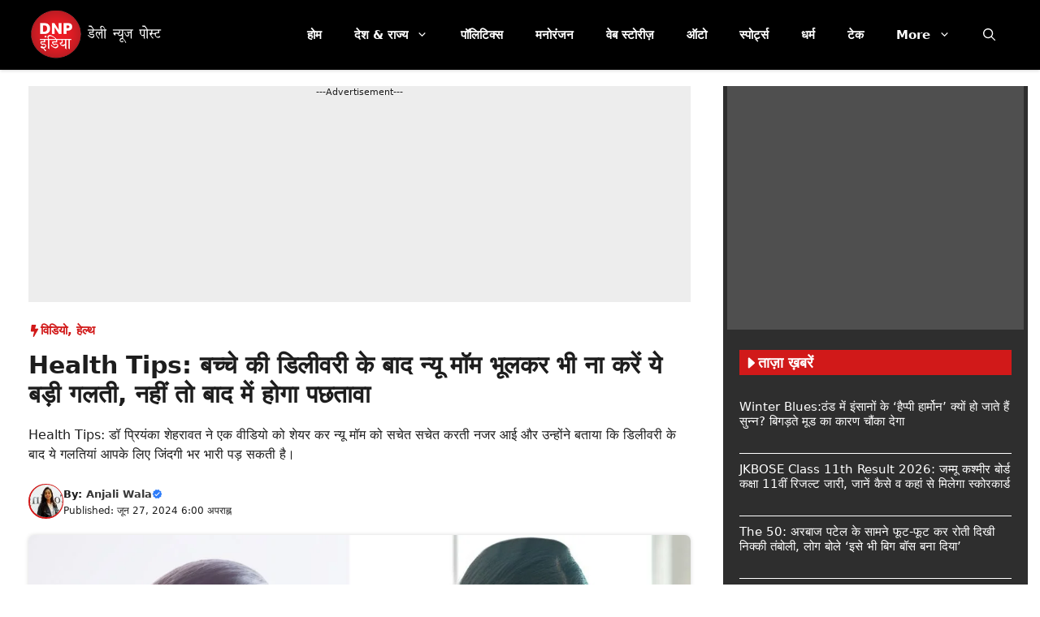

--- FILE ---
content_type: text/html; charset=UTF-8
request_url: https://www.dnpindiahindi.in/health/health-tips-after-delivery-of-child-new-mom-should-not-make-this-big-mistake-even-by-mistake-otherwise-you-will-regret-later/504832/
body_size: 31039
content:
<!DOCTYPE html>
<html lang="hi-IN">
<head>
	<meta charset="UTF-8">
	<meta name='robots' content='index, follow, max-image-preview:large, max-snippet:-1, max-video-preview:-1' />
<link rel="preload" as="image" href="https://www.dnpindiahindi.in/wp-content/uploads/2024/06/health-tips-10.webp" fetchpriority="high">
<link rel="dns-prefetch" href="//fonts.googleapis.com">
<link rel="dns-prefetch" href="//fonts.gstatic.com">
<link rel="preconnect" href="https://fonts.googleapis.com">
<link rel="preconnect" href="https://fonts.gstatic.com" crossorigin>
<meta name="viewport" content="width=device-width, initial-scale=1">
	<!-- This site is optimized with the Yoast SEO plugin v26.8 - https://yoast.com/product/yoast-seo-wordpress/ -->
	<title>Health Tips: बच्चे की डिलीवरी के बाद न्यू मॉम भूलकर भी ना करें ये बड़ी गलती, नहीं तो बाद में होगा पछतावा</title>
	<meta name="description" content="Health Tips: डिलीवरी के बाद इस गलती को करने से परहेज करें महिलाएं, नहीं तो भुगतना पड़ सकता है अंजाम, आइए जानते हैं।" />
	<link rel="canonical" href="https://www.dnpindiahindi.in/health/health-tips-after-delivery-of-child-new-mom-should-not-make-this-big-mistake-even-by-mistake-otherwise-you-will-regret-later/504832/" />
	<meta property="og:locale" content="hi_IN" />
	<meta property="og:type" content="article" />
	<meta property="og:title" content="Health Tips: बच्चे की डिलीवरी के बाद न्यू मॉम भूलकर भी ना करें ये बड़ी गलती, नहीं तो बाद में होगा पछतावा" />
	<meta property="og:description" content="Health Tips: डिलीवरी के बाद इस गलती को करने से परहेज करें महिलाएं, नहीं तो भुगतना पड़ सकता है अंजाम, आइए जानते हैं।" />
	<meta property="og:url" content="https://www.dnpindiahindi.in/health/health-tips-after-delivery-of-child-new-mom-should-not-make-this-big-mistake-even-by-mistake-otherwise-you-will-regret-later/504832/" />
	<meta property="og:site_name" content="DNP India Hindi" />
	<meta property="article:publisher" content="https://www.facebook.com/dnpindia.in/" />
	<meta property="article:author" content="https://www.facebook.com/profile.php?id=100053081222748" />
	<meta property="article:published_time" content="2024-06-27T12:30:00+00:00" />
	<meta property="og:image" content="https://www.dnpindiahindi.in/wp-content/uploads/2024/06/health-tips-10.webp" />
	<meta property="og:image:width" content="1200" />
	<meta property="og:image:height" content="800" />
	<meta property="og:image:type" content="image/webp" />
	<meta name="author" content="Anjali Wala" />
	<meta name="twitter:card" content="summary_large_image" />
	<meta name="twitter:creator" content="@https://twitter.com/me_AnjaliMishra" />
	<meta name="twitter:site" content="@newsdnpindia" />
	<script type="application/ld+json" class="yoast-schema-graph">{"@context":"https://schema.org","@graph":[{"@type":"NewsArticle","@id":"https://www.dnpindiahindi.in/health/health-tips-after-delivery-of-child-new-mom-should-not-make-this-big-mistake-even-by-mistake-otherwise-you-will-regret-later/504832/#article","isPartOf":{"@id":"https://www.dnpindiahindi.in/health/health-tips-after-delivery-of-child-new-mom-should-not-make-this-big-mistake-even-by-mistake-otherwise-you-will-regret-later/504832/"},"author":{"name":"Anjali Wala","@id":"https://www.dnpindiahindi.in/#/schema/person/06a69f14fe0ad6c8b6f8dbaf99489892"},"headline":"Health Tips: बच्चे की डिलीवरी के बाद न्यू मॉम भूलकर भी ना करें ये बड़ी गलती, नहीं तो बाद में होगा पछतावा","datePublished":"2024-06-27T12:30:00+00:00","mainEntityOfPage":{"@id":"https://www.dnpindiahindi.in/health/health-tips-after-delivery-of-child-new-mom-should-not-make-this-big-mistake-even-by-mistake-otherwise-you-will-regret-later/504832/"},"wordCount":35,"publisher":{"@id":"https://www.dnpindiahindi.in/#organization"},"image":{"@id":"https://www.dnpindiahindi.in/health/health-tips-after-delivery-of-child-new-mom-should-not-make-this-big-mistake-even-by-mistake-otherwise-you-will-regret-later/504832/#primaryimage"},"thumbnailUrl":"https://www.dnpindiahindi.in/wp-content/uploads/2024/06/health-tips-10.webp","keywords":["HEALTH TIPS"],"articleSection":["विडियो","हेल्थ"],"inLanguage":"hi-IN"},{"@type":"WebPage","@id":"https://www.dnpindiahindi.in/health/health-tips-after-delivery-of-child-new-mom-should-not-make-this-big-mistake-even-by-mistake-otherwise-you-will-regret-later/504832/","url":"https://www.dnpindiahindi.in/health/health-tips-after-delivery-of-child-new-mom-should-not-make-this-big-mistake-even-by-mistake-otherwise-you-will-regret-later/504832/","name":"Health Tips: बच्चे की डिलीवरी के बाद न्यू मॉम भूलकर भी ना करें ये बड़ी गलती, नहीं तो बाद में होगा पछतावा","isPartOf":{"@id":"https://www.dnpindiahindi.in/#website"},"primaryImageOfPage":{"@id":"https://www.dnpindiahindi.in/health/health-tips-after-delivery-of-child-new-mom-should-not-make-this-big-mistake-even-by-mistake-otherwise-you-will-regret-later/504832/#primaryimage"},"image":{"@id":"https://www.dnpindiahindi.in/health/health-tips-after-delivery-of-child-new-mom-should-not-make-this-big-mistake-even-by-mistake-otherwise-you-will-regret-later/504832/#primaryimage"},"thumbnailUrl":"https://www.dnpindiahindi.in/wp-content/uploads/2024/06/health-tips-10.webp","datePublished":"2024-06-27T12:30:00+00:00","description":"Health Tips: डिलीवरी के बाद इस गलती को करने से परहेज करें महिलाएं, नहीं तो भुगतना पड़ सकता है अंजाम, आइए जानते हैं।","inLanguage":"hi-IN","potentialAction":[{"@type":"ReadAction","target":["https://www.dnpindiahindi.in/health/health-tips-after-delivery-of-child-new-mom-should-not-make-this-big-mistake-even-by-mistake-otherwise-you-will-regret-later/504832/"]}]},{"@type":"ImageObject","inLanguage":"hi-IN","@id":"https://www.dnpindiahindi.in/health/health-tips-after-delivery-of-child-new-mom-should-not-make-this-big-mistake-even-by-mistake-otherwise-you-will-regret-later/504832/#primaryimage","url":"https://www.dnpindiahindi.in/wp-content/uploads/2024/06/health-tips-10.webp","contentUrl":"https://www.dnpindiahindi.in/wp-content/uploads/2024/06/health-tips-10.webp","width":1200,"height":800,"caption":"health tips"},{"@type":"WebSite","@id":"https://www.dnpindiahindi.in/#website","url":"https://www.dnpindiahindi.in/","name":"DNP India Hindi","description":"ताजा हिंदी समाचार, Latest Hindi News, Breaking News","publisher":{"@id":"https://www.dnpindiahindi.in/#organization"},"potentialAction":[{"@type":"SearchAction","target":{"@type":"EntryPoint","urlTemplate":"https://www.dnpindiahindi.in/?s={search_term_string}"},"query-input":{"@type":"PropertyValueSpecification","valueRequired":true,"valueName":"search_term_string"}}],"inLanguage":"hi-IN"},{"@type":"Organization","@id":"https://www.dnpindiahindi.in/#organization","name":"DNP India Hindi","url":"https://www.dnpindiahindi.in/","logo":{"@type":"ImageObject","inLanguage":"hi-IN","@id":"https://www.dnpindiahindi.in/#/schema/logo/image/","url":"https://www.dnpindiahindi.in/wp-content/uploads/2023/07/logo-1.png","contentUrl":"https://www.dnpindiahindi.in/wp-content/uploads/2023/07/logo-1.png","width":100,"height":100,"caption":"DNP India Hindi"},"image":{"@id":"https://www.dnpindiahindi.in/#/schema/logo/image/"},"sameAs":["https://www.facebook.com/dnpindia.in/","https://x.com/newsdnpindia"]},{"@type":"Person","@id":"https://www.dnpindiahindi.in/#/schema/person/06a69f14fe0ad6c8b6f8dbaf99489892","name":"Anjali Wala","image":{"@type":"ImageObject","inLanguage":"hi-IN","@id":"https://www.dnpindiahindi.in/#/schema/person/image/","url":"https://secure.gravatar.com/avatar/a92bb9a2ce377ab577ffdb787be078ef?s=96&d=mm&r=g","contentUrl":"https://secure.gravatar.com/avatar/a92bb9a2ce377ab577ffdb787be078ef?s=96&d=mm&r=g","caption":"Anjali Wala"},"description":"अंजलि वाला पिछले कुछ सालों से पत्रकारिता में हैं। साल 2019 में उन्होंने मीडिया जगत में कदम रखा। फिलहाल, अंजलि DNP India वेब साइट में बतौर Sub Editor काम कर रही हैं। उन्होंने बनारस हिंदू यूनिवर्सिटी से हिंदी पत्रकारिता में मास्टर्स किया है।","sameAs":["http://www.dnpindiahindi.in","https://www.facebook.com/profile.php?id=100053081222748","https://www.instagram.com/me_anjalimishra/","https://www.linkedin.com/in/anjali-wala-360168170","https://x.com/https://twitter.com/me_AnjaliMishra"],"url":"https://www.dnpindiahindi.in/author/anjali-wala/"}]}</script>
	<!-- / Yoast SEO plugin. -->


<link rel='dns-prefetch' href='//www.googletagmanager.com' />
<link rel='dns-prefetch' href='//pagead2.googlesyndication.com' />
<link rel="alternate" type="application/rss+xml" title="DNP India Hindi &raquo; फ़ीड" href="https://www.dnpindiahindi.in/feed/" />
<link rel="alternate" type="application/rss+xml" title="DNP India Hindi &raquo; स्टोरी फ़ीड" href="https://www.dnpindiahindi.in/web-stories/feed/">
<link data-optimized="1" rel='stylesheet' id='wp-block-library-css' href='https://www.dnpindiahindi.in/wp-content/litespeed/css/0399d0181745ac64833992a5b6972071.css?ver=17a01' media='all' />
<style id='classic-theme-styles-inline-css'>
/**
 * These rules are needed for backwards compatibility.
 * They should match the button element rules in the base theme.json file.
 */
.wp-block-button__link {
	color: #ffffff;
	background-color: #32373c;
	border-radius: 9999px; /* 100% causes an oval, but any explicit but really high value retains the pill shape. */

	/* This needs a low specificity so it won't override the rules from the button element if defined in theme.json. */
	box-shadow: none;
	text-decoration: none;

	/* The extra 2px are added to size solids the same as the outline versions.*/
	padding: calc(0.667em + 2px) calc(1.333em + 2px);

	font-size: 1.125em;
}

.wp-block-file__button {
	background: #32373c;
	color: #ffffff;
	text-decoration: none;
}

</style>
<link data-optimized="1" rel='stylesheet' id='gn-frontend-gnfollow-style-css' href='https://www.dnpindiahindi.in/wp-content/litespeed/css/2fac7e5b4eae2543a504cabb8f00b369.css?ver=8193e' media='all' />
<style id='global-styles-inline-css'>
:root{--wp--preset--aspect-ratio--square: 1;--wp--preset--aspect-ratio--4-3: 4/3;--wp--preset--aspect-ratio--3-4: 3/4;--wp--preset--aspect-ratio--3-2: 3/2;--wp--preset--aspect-ratio--2-3: 2/3;--wp--preset--aspect-ratio--16-9: 16/9;--wp--preset--aspect-ratio--9-16: 9/16;--wp--preset--color--black: #000000;--wp--preset--color--cyan-bluish-gray: #abb8c3;--wp--preset--color--white: #ffffff;--wp--preset--color--pale-pink: #f78da7;--wp--preset--color--vivid-red: #cf2e2e;--wp--preset--color--luminous-vivid-orange: #ff6900;--wp--preset--color--luminous-vivid-amber: #fcb900;--wp--preset--color--light-green-cyan: #7bdcb5;--wp--preset--color--vivid-green-cyan: #00d084;--wp--preset--color--pale-cyan-blue: #8ed1fc;--wp--preset--color--vivid-cyan-blue: #0693e3;--wp--preset--color--vivid-purple: #9b51e0;--wp--preset--color--background: var(--background);--wp--preset--color--background-1: var(--background-1);--wp--preset--color--text-1: var(--text-1);--wp--preset--color--text-2: var(--text-2);--wp--preset--color--link-text: var(--link-text);--wp--preset--color--color-background: var(--color-background);--wp--preset--color--color-background-hover: var(--color-background-hover);--wp--preset--color--border-color: var(--border-color);--wp--preset--gradient--vivid-cyan-blue-to-vivid-purple: linear-gradient(135deg,rgb(6,147,227) 0%,rgb(155,81,224) 100%);--wp--preset--gradient--light-green-cyan-to-vivid-green-cyan: linear-gradient(135deg,rgb(122,220,180) 0%,rgb(0,208,130) 100%);--wp--preset--gradient--luminous-vivid-amber-to-luminous-vivid-orange: linear-gradient(135deg,rgb(252,185,0) 0%,rgb(255,105,0) 100%);--wp--preset--gradient--luminous-vivid-orange-to-vivid-red: linear-gradient(135deg,rgb(255,105,0) 0%,rgb(207,46,46) 100%);--wp--preset--gradient--very-light-gray-to-cyan-bluish-gray: linear-gradient(135deg,rgb(238,238,238) 0%,rgb(169,184,195) 100%);--wp--preset--gradient--cool-to-warm-spectrum: linear-gradient(135deg,rgb(74,234,220) 0%,rgb(151,120,209) 20%,rgb(207,42,186) 40%,rgb(238,44,130) 60%,rgb(251,105,98) 80%,rgb(254,248,76) 100%);--wp--preset--gradient--blush-light-purple: linear-gradient(135deg,rgb(255,206,236) 0%,rgb(152,150,240) 100%);--wp--preset--gradient--blush-bordeaux: linear-gradient(135deg,rgb(254,205,165) 0%,rgb(254,45,45) 50%,rgb(107,0,62) 100%);--wp--preset--gradient--luminous-dusk: linear-gradient(135deg,rgb(255,203,112) 0%,rgb(199,81,192) 50%,rgb(65,88,208) 100%);--wp--preset--gradient--pale-ocean: linear-gradient(135deg,rgb(255,245,203) 0%,rgb(182,227,212) 50%,rgb(51,167,181) 100%);--wp--preset--gradient--electric-grass: linear-gradient(135deg,rgb(202,248,128) 0%,rgb(113,206,126) 100%);--wp--preset--gradient--midnight: linear-gradient(135deg,rgb(2,3,129) 0%,rgb(40,116,252) 100%);--wp--preset--font-size--small: 13px;--wp--preset--font-size--medium: 20px;--wp--preset--font-size--large: 36px;--wp--preset--font-size--x-large: 42px;--wp--preset--spacing--20: 0.44rem;--wp--preset--spacing--30: 0.67rem;--wp--preset--spacing--40: 1rem;--wp--preset--spacing--50: 1.5rem;--wp--preset--spacing--60: 2.25rem;--wp--preset--spacing--70: 3.38rem;--wp--preset--spacing--80: 5.06rem;--wp--preset--shadow--natural: 6px 6px 9px rgba(0, 0, 0, 0.2);--wp--preset--shadow--deep: 12px 12px 50px rgba(0, 0, 0, 0.4);--wp--preset--shadow--sharp: 6px 6px 0px rgba(0, 0, 0, 0.2);--wp--preset--shadow--outlined: 6px 6px 0px -3px rgb(255, 255, 255), 6px 6px rgb(0, 0, 0);--wp--preset--shadow--crisp: 6px 6px 0px rgb(0, 0, 0);}:where(.is-layout-flex){gap: 0.5em;}:where(.is-layout-grid){gap: 0.5em;}body .is-layout-flex{display: flex;}.is-layout-flex{flex-wrap: wrap;align-items: center;}.is-layout-flex > :is(*, div){margin: 0;}body .is-layout-grid{display: grid;}.is-layout-grid > :is(*, div){margin: 0;}:where(.wp-block-columns.is-layout-flex){gap: 2em;}:where(.wp-block-columns.is-layout-grid){gap: 2em;}:where(.wp-block-post-template.is-layout-flex){gap: 1.25em;}:where(.wp-block-post-template.is-layout-grid){gap: 1.25em;}.has-black-color{color: var(--wp--preset--color--black) !important;}.has-cyan-bluish-gray-color{color: var(--wp--preset--color--cyan-bluish-gray) !important;}.has-white-color{color: var(--wp--preset--color--white) !important;}.has-pale-pink-color{color: var(--wp--preset--color--pale-pink) !important;}.has-vivid-red-color{color: var(--wp--preset--color--vivid-red) !important;}.has-luminous-vivid-orange-color{color: var(--wp--preset--color--luminous-vivid-orange) !important;}.has-luminous-vivid-amber-color{color: var(--wp--preset--color--luminous-vivid-amber) !important;}.has-light-green-cyan-color{color: var(--wp--preset--color--light-green-cyan) !important;}.has-vivid-green-cyan-color{color: var(--wp--preset--color--vivid-green-cyan) !important;}.has-pale-cyan-blue-color{color: var(--wp--preset--color--pale-cyan-blue) !important;}.has-vivid-cyan-blue-color{color: var(--wp--preset--color--vivid-cyan-blue) !important;}.has-vivid-purple-color{color: var(--wp--preset--color--vivid-purple) !important;}.has-black-background-color{background-color: var(--wp--preset--color--black) !important;}.has-cyan-bluish-gray-background-color{background-color: var(--wp--preset--color--cyan-bluish-gray) !important;}.has-white-background-color{background-color: var(--wp--preset--color--white) !important;}.has-pale-pink-background-color{background-color: var(--wp--preset--color--pale-pink) !important;}.has-vivid-red-background-color{background-color: var(--wp--preset--color--vivid-red) !important;}.has-luminous-vivid-orange-background-color{background-color: var(--wp--preset--color--luminous-vivid-orange) !important;}.has-luminous-vivid-amber-background-color{background-color: var(--wp--preset--color--luminous-vivid-amber) !important;}.has-light-green-cyan-background-color{background-color: var(--wp--preset--color--light-green-cyan) !important;}.has-vivid-green-cyan-background-color{background-color: var(--wp--preset--color--vivid-green-cyan) !important;}.has-pale-cyan-blue-background-color{background-color: var(--wp--preset--color--pale-cyan-blue) !important;}.has-vivid-cyan-blue-background-color{background-color: var(--wp--preset--color--vivid-cyan-blue) !important;}.has-vivid-purple-background-color{background-color: var(--wp--preset--color--vivid-purple) !important;}.has-black-border-color{border-color: var(--wp--preset--color--black) !important;}.has-cyan-bluish-gray-border-color{border-color: var(--wp--preset--color--cyan-bluish-gray) !important;}.has-white-border-color{border-color: var(--wp--preset--color--white) !important;}.has-pale-pink-border-color{border-color: var(--wp--preset--color--pale-pink) !important;}.has-vivid-red-border-color{border-color: var(--wp--preset--color--vivid-red) !important;}.has-luminous-vivid-orange-border-color{border-color: var(--wp--preset--color--luminous-vivid-orange) !important;}.has-luminous-vivid-amber-border-color{border-color: var(--wp--preset--color--luminous-vivid-amber) !important;}.has-light-green-cyan-border-color{border-color: var(--wp--preset--color--light-green-cyan) !important;}.has-vivid-green-cyan-border-color{border-color: var(--wp--preset--color--vivid-green-cyan) !important;}.has-pale-cyan-blue-border-color{border-color: var(--wp--preset--color--pale-cyan-blue) !important;}.has-vivid-cyan-blue-border-color{border-color: var(--wp--preset--color--vivid-cyan-blue) !important;}.has-vivid-purple-border-color{border-color: var(--wp--preset--color--vivid-purple) !important;}.has-vivid-cyan-blue-to-vivid-purple-gradient-background{background: var(--wp--preset--gradient--vivid-cyan-blue-to-vivid-purple) !important;}.has-light-green-cyan-to-vivid-green-cyan-gradient-background{background: var(--wp--preset--gradient--light-green-cyan-to-vivid-green-cyan) !important;}.has-luminous-vivid-amber-to-luminous-vivid-orange-gradient-background{background: var(--wp--preset--gradient--luminous-vivid-amber-to-luminous-vivid-orange) !important;}.has-luminous-vivid-orange-to-vivid-red-gradient-background{background: var(--wp--preset--gradient--luminous-vivid-orange-to-vivid-red) !important;}.has-very-light-gray-to-cyan-bluish-gray-gradient-background{background: var(--wp--preset--gradient--very-light-gray-to-cyan-bluish-gray) !important;}.has-cool-to-warm-spectrum-gradient-background{background: var(--wp--preset--gradient--cool-to-warm-spectrum) !important;}.has-blush-light-purple-gradient-background{background: var(--wp--preset--gradient--blush-light-purple) !important;}.has-blush-bordeaux-gradient-background{background: var(--wp--preset--gradient--blush-bordeaux) !important;}.has-luminous-dusk-gradient-background{background: var(--wp--preset--gradient--luminous-dusk) !important;}.has-pale-ocean-gradient-background{background: var(--wp--preset--gradient--pale-ocean) !important;}.has-electric-grass-gradient-background{background: var(--wp--preset--gradient--electric-grass) !important;}.has-midnight-gradient-background{background: var(--wp--preset--gradient--midnight) !important;}.has-small-font-size{font-size: var(--wp--preset--font-size--small) !important;}.has-medium-font-size{font-size: var(--wp--preset--font-size--medium) !important;}.has-large-font-size{font-size: var(--wp--preset--font-size--large) !important;}.has-x-large-font-size{font-size: var(--wp--preset--font-size--x-large) !important;}
:where(.wp-block-columns.is-layout-flex){gap: 2em;}:where(.wp-block-columns.is-layout-grid){gap: 2em;}
:root :where(.wp-block-pullquote){font-size: 1.5em;line-height: 1.6;}
:where(.wp-block-post-template.is-layout-flex){gap: 1.25em;}:where(.wp-block-post-template.is-layout-grid){gap: 1.25em;}
:where(.wp-block-term-template.is-layout-flex){gap: 1.25em;}:where(.wp-block-term-template.is-layout-grid){gap: 1.25em;}
</style>
<link data-optimized="1" rel='stylesheet' id='generate-style-css' href='https://www.dnpindiahindi.in/wp-content/litespeed/css/ef76882ddcb8f25cca366855c6a99b70.css?ver=3be3c' media='all' />
<style id='generate-style-inline-css'>
.is-right-sidebar{width:30%;}.is-left-sidebar{width:25%;}.site-content .content-area{width:70%;}@media (max-width: 768px){.main-navigation .menu-toggle,.sidebar-nav-mobile:not(#sticky-placeholder){display:block;}.main-navigation ul,.gen-sidebar-nav,.main-navigation:not(.slideout-navigation):not(.toggled) .main-nav > ul,.has-inline-mobile-toggle #site-navigation .inside-navigation > *:not(.navigation-search):not(.main-nav){display:none;}.nav-align-right .inside-navigation,.nav-align-center .inside-navigation{justify-content:space-between;}}
.dynamic-author-image-rounded{border-radius:100%;}.dynamic-featured-image, .dynamic-author-image{vertical-align:middle;}.one-container.blog .dynamic-content-template:not(:last-child), .one-container.archive .dynamic-content-template:not(:last-child){padding-bottom:0px;}.dynamic-entry-excerpt > p:last-child{margin-bottom:0px;}
</style>
<link data-optimized="1" rel='stylesheet' id='generatepress-dynamic-css' href='https://www.dnpindiahindi.in/wp-content/litespeed/css/dc4f1fcff952f1cc44fe21681cf095f9.css?ver=0aa8f' media='all' />
<link data-optimized="1" rel='stylesheet' id='generate-child-css' href='https://www.dnpindiahindi.in/wp-content/litespeed/css/420827d0f5e6b2667aab7d430a234c48.css?ver=fabe5' media='all' />
<link data-optimized="1" rel='stylesheet' id='generateblocks-global-css' href='https://www.dnpindiahindi.in/wp-content/litespeed/css/22bd83d7b4c76ccadc5c4d0709d657a7.css?ver=e59c6' media='all' />
<style id='generateblocks-inline-css'>
:root{--gb-container-width:1250px;}.gb-container .wp-block-image img{vertical-align:middle;}.gb-grid-wrapper .wp-block-image{margin-bottom:0;}.gb-highlight{background:none;}.gb-shape{line-height:0;}.gb-container-link{position:absolute;top:0;right:0;bottom:0;left:0;z-index:99;}.gb-element-9ed0d59e{background-color:#2e2e2e}.gb-element-9c0a3b2a{margin-left:auto;margin-right:auto;max-width:var(--gb-container-width)}.gb-element-b7898900{background-color:#4f4f4f;color:var(--background);font-size:11px;min-height:300px;text-align:center;margin:5px;padding:5px}.gb-element-817fcddd{padding-left:20px;padding-right:20px;padding-top:20px}.gb-element-7ad5a1dc{padding-bottom:20px;padding-left:20px;padding-right:20px}.gb-element-2b23332b{background-color:#4f4f4f;color:var(--background);font-size:11px;min-height:300px;text-align:center;margin:20px;padding:20px}.gb-element-1b206a0f{margin-top:30px}.gb-element-e2f85799{margin-left:auto;margin-right:auto;max-width:var(--gb-container-width)}.gb-element-14feeb38{display:flex;flex-direction:column;margin-left:20px;margin-right:20px}@media (max-width:1024px){.gb-element-14feeb38{margin-left:20px;margin-right:20px}}.gb-element-f54c03d4{margin-left:20px;margin-right:20px}@media (max-width:1024px){.gb-element-f54c03d4{margin-left:20px;margin-right:20px}}.gb-element-dd975b80{background-color:#383838}.gb-element-05212888{margin-left:auto;margin-right:auto;max-width:var(--gb-container-width);padding:30px 20px}.gb-element-d7554721{column-gap:1em;display:grid;grid-template-columns:repeat(2,minmax(0,1fr));row-gap:1em}@media (max-width:767px){.gb-element-d7554721{grid-template-columns:1fr}}.gb-element-1cf755fe{align-items:center;column-gap:20px;display:flex;justify-content:center}.gb-element-1cf755fe a{background-color:#383838}.gb-element-1cf755fe a:hover{background-color:#383838}.gb-element-5ad668b1{margin-top:20px;padding-left:20px;padding-right:20px}.gb-element-a3ac2073{background-color:#f7f7f7;border-top-left-radius:7px;border-top-right-radius:7px;margin-left:auto;margin-right:auto;max-width:var(--gb-container-width)}.gb-element-e9456ea7{display:grid;grid-template-columns:1fr 3fr}@media (max-width:767px){.gb-element-e9456ea7{grid-template-columns:1fr}}.gb-element-26d72d48{align-items:center;display:flex;justify-content:center}.gb-element-6e103c50{align-items:flex-start;display:flex;flex-direction:column;justify-content:center;padding:20px}@media (max-width:767px){.gb-element-6e103c50{align-items:center;display:flex;justify-content:center}}.gb-element-49ad0dc7{font-size:15px}.gb-element-702a8b5f{margin-top:30px;padding-left:20px;padding-right:20px}@media (max-width:1024px){.gb-element-702a8b5f{padding-left:20px;padding-right:20px}}.gb-element-9365a04c{margin-left:auto;margin-right:auto;max-width:var(--gb-container-width)}.gb-element-1b32203d{background-color:var(--background);display:flex;flex-direction:row;justify-content:space-between;margin-bottom:15px;border:1.5px solid #3cab61;border-radius:5px;padding:8px 20px}.gb-element-1b32203d a{color:var(--background)}.gb-element-1b32203d a:hover{color:var(--background)}.gb-element-37094079{background-color:var(--background);display:flex;flex-direction:row;justify-content:space-between;border:1.5px solid #08b0e0;border-radius:5px;padding:8px 20px}.gb-element-37094079 a{color:var(--background)}.gb-element-37094079 a:hover{color:var(--background)}.gb-element-b06280dd{margin-bottom:0px;padding-left:20px;padding-right:20px}.gb-element-a37343e4{margin-left:auto;margin-right:auto;max-width:var(--gb-container-width)}.gb-element-a701e7ba{margin-bottom:10px}.gb-element-35e75e8f{margin-bottom:20px}.gb-element-45b94790{column-gap:8px;display:flex}.gb-element-03a489dc{justify-content:center;margin-bottom:20px}.gb-element-27e6b74a{align-items:center;display:flex;justify-content:center;width:100%;border-top:1px solid var(--border-color)}.gb-element-018c598d{align-items:center;background-color:var(--background);column-gap:10px;display:inline-flex;justify-content:center;margin-top:-20px;border:1px solid var(--border-color);border-radius:50px;padding:5px 40px}@media (max-width:767px){.gb-element-018c598d{padding-left:20px;padding-right:20px}}.gb-element-f7be9b90{background-color:rgba(232,232,232,0.77);font-size:11px;margin-bottom:20px;min-height:90px;text-align:center}.gb-element-52febe0e{background-color:#ededed;font-size:11px;margin-left:20px;margin-right:20px;min-height:90px;text-align:center}@media (max-width:1024px){.gb-element-52febe0e{margin-left:20px;margin-right:20px}}.gb-text-8729a52c{align-items:center;background-color:var(--color-background);color:var(--background);column-gap:0.5em;display:flex;font-size:18px;font-weight:700;text-transform:uppercase;padding:5px}.gb-text-8729a52c .gb-shape svg{width:1em;height:1em;fill:currentColor}@media (max-width:767px){.gb-text-8729a52c{font-weight:700}}.gb-text-1a495ccf{font-size:15px;font-weight:500}.gb-text-1a495ccf a{color:var(--background)}.gb-text-1a495ccf a:hover{color:var(--color-background-hover);transition:all 0.5s ease 0s}.gb-text-20f96329{align-items:center;background-color:var(--color-background);color:var(--background);column-gap:0.5em;display:inline-flex;font-size:24px;font-weight:700;padding:5px 10px}.gb-text-20f96329 .gb-shape svg{width:1em;height:1em;fill:currentColor}.gb-text-5fd1d105{font-size:11px;font-weight:500;margin-bottom:5px;padding-left:10px;padding-right:10px}.gb-text-2a07150b{font-size:14px;font-weight:700;margin-bottom:5px;padding-left:10px;padding-right:10px}.gb-text-2a07150b a{color:#000000}.gb-text-2a07150b a:hover{color:var(--text-1)}.gb-text-4e5c3ce1{align-items:baseline;color:var(--background);font-size:13px;font-weight:500;justify-content:center;margin-bottom:0px;text-align:center}.gb-text-d7c92790{align-items:center;background-color:#215bc2;color:#ffffff;display:inline-flex;font-size:13px;font-weight:500;text-decoration:none}.gb-text-d7c92790:is(:hover,:focus){background-color:#1a4a9b;color:#ffffff}.gb-text-5b156999{align-items:center;background-color:#215bc2;color:#ffffff;display:inline-flex;font-size:13px;font-weight:500;text-decoration:none}.gb-text-5b156999:is(:hover,:focus){background-color:#1a4a9b;color:#ffffff}.gb-text-e05dd3bd{align-items:center;background-color:#215bc2;color:#ffffff;display:inline-flex;font-size:13px;font-weight:500;text-decoration:none}.gb-text-e05dd3bd:is(:hover,:focus){background-color:#1a4a9b;color:#ffffff}.gb-text-fcccd883{align-items:center;background-color:#215bc2;color:#ffffff;display:inline-flex;font-size:13px;font-weight:500;text-decoration:none}.gb-text-fcccd883:is(:hover,:focus){background-color:#1a4a9b;color:#ffffff}.gb-text-a68c776d{font-size:24px;margin-bottom:10px}.gb-text-a68c776d a{color:var(--text-1)}.gb-text-a68c776d a:hover{color:var(--text-1)}@media (max-width:767px){.gb-text-a68c776d{font-size:24px}}.gb-text-0698eab6{background-color:#d9d9d9;border-bottom-left-radius:7px;border-bottom-right-radius:7px;font-size:13px;padding-bottom:3px;padding-top:3px;text-align:center}.gb-text-ce92237a{align-items:center;column-gap:0.5em;display:inline-flex;font-size:18px;font-weight:500;margin-bottom:0px}.gb-text-ce92237a .gb-shape svg{width:1em;height:1em;fill:currentColor;color:#2cb641}@media (max-width:767px){.gb-text-ce92237a{font-size:16px}}.gb-text-b6706fab{align-items:center;background-color:#19942c;color:#d6f011;display:inline-flex;font-size:13px;text-decoration:none;border-radius:5px;padding:7px 20px}.gb-text-b6706fab:is(:hover,:focus){background-color:#259736;color:#ffffff}@media (max-width:767px){.gb-text-b6706fab{font-size:13px;padding:6px 15px}}.gb-text-a25ebeb5{align-items:center;column-gap:0.5em;display:inline-flex;font-size:18px;font-weight:500;margin-bottom:0px}.gb-text-a25ebeb5 .gb-shape svg{width:1em;height:1em;fill:currentColor;color:#34aae2}@media (max-width:767px){.gb-text-a25ebeb5{font-size:16px}}.gb-text-16094b88{align-items:center;background-color:#34aae2;color:#ffffff;display:inline-flex;font-size:13px;text-decoration:none;border-radius:5px;padding:7px 20px}.gb-text-16094b88:is(:hover,:focus){background-color:#34aae2;color:#ffffff}@media (max-width:767px){.gb-text-16094b88{font-size:13px;padding:6px 15px}}.gb-text-2ac64a2b{align-items:center;color:var(--color-background);column-gap:0.5em;display:inline-flex;font-size:15px;font-weight:700;margin-bottom:0px;text-transform:uppercase}.gb-text-2ac64a2b .gb-shape svg{width:1em;height:1em;fill:currentColor;color:var(--color-background)}.gb-text-2ac64a2b a{color:var(--color-background)}.gb-text-2ac64a2b a:hover{color:var(--color-background-hover);transition:all 0.5s ease 0s}.gb-text-5f3cc0fa{align-items:center;column-gap:0.5em;display:inline-flex;font-size:13px;font-weight:600;margin-bottom:0px}.gb-text-5f3cc0fa .gb-shape svg{width:1em;height:1em;fill:currentColor;color:#2d7cfa}.gb-text-5f3cc0fa a{color:var(--text-2)}.gb-text-5f3cc0fa a:hover{color:var(--text-2);margin-bottom:3px}.gb-text-14127097{font-size:12px;font-weight:500;margin-bottom:0px;margin-top:0px}.gb-text-1da8a2d6{align-items:center;color:#090c10;column-gap:0.5em;display:inline-flex;font-size:13px;font-weight:600;text-decoration:none}.gb-text-1da8a2d6:is(:hover,:focus){color:#6a0101}.gb-text-1da8a2d6 .gb-shape svg{width:1em;height:1em;fill:currentColor;font-size:24px;visibility:visible}.gb-text-71ef8f67{color:#090c10;font-size:13px;font-weight:600}.gb-text-71ef8f67:hover{color:#680707}@media (max-width:767px){.gb-text-71ef8f67{display:none;visibility:hidden}}.gb-text-fa3b07e6{color:var(--color-background);font-size:13px;font-weight:600;border-right:1px solid var(--text-1);border-left:1px solid var(--text-1);padding:0px 10px}.gb-text-1bd2b6d8{align-items:center;background-color:#1773eb;color:#ffffff;column-gap:0.5em;display:inline-flex;text-decoration:none;border-radius:50px;padding:6px}.gb-text-1bd2b6d8:is(:hover,:focus){background-color:#0a52b1;color:#ffffff;transition:all 0.5s ease 0s}.gb-text-1bd2b6d8 .gb-shape svg{width:1em;height:1em;fill:currentColor;color:var(--background)}.gb-text-01b7df5d{align-items:center;background-color:#36d650;color:#ffffff;column-gap:0.5em;display:inline-flex;text-decoration:none;border-radius:50px;padding:6px}.gb-text-01b7df5d:is(:hover,:focus){background-color:#16ad2f;color:#ffffff;transition:all 0.5s ease 0s}.gb-text-01b7df5d .gb-shape svg{width:1em;height:1em;fill:currentColor;color:var(--background)}.gb-text-a3e23164{align-items:center;background-color:#34ace3;color:#ffffff;column-gap:0.5em;display:inline-flex;text-decoration:none;border-radius:50px;padding:6px}.gb-text-a3e23164:is(:hover,:focus){background-color:#107eb1;color:#ffffff;transition:all 0.5s ease 0s}.gb-text-a3e23164 .gb-shape svg{width:1em;height:1em;fill:currentColor;color:var(--background)}.gb-text-bbe0fdea{align-items:center;background-color:#f50031;color:#ffffff;column-gap:0.5em;display:inline-flex;text-decoration:none;border-radius:50px;padding:6px}.gb-text-bbe0fdea:is(:hover,:focus){background-color:#ce052d;color:#ffffff;transition:all 0.5s ease 0s}.gb-text-bbe0fdea .gb-shape svg{width:1em;height:1em;fill:currentColor;color:var(--background)}.gb-text-e52a3497{align-items:center;background-color:var(--text-2);color:#ffffff;column-gap:0.5em;display:inline-flex;text-decoration:none;border-radius:50px;padding:6px}.gb-text-e52a3497:is(:hover,:focus){background-color:#ce052d;color:#ffffff;transition:all 0.5s ease 0s}.gb-text-e52a3497 .gb-shape svg{width:1em;height:1em;fill:currentColor;color:var(--background)}.gb-text-04ff82c1{align-items:center;column-gap:0.5em;display:inline-flex;font-size:11px;font-weight:600;text-transform:uppercase}.gb-text-04ff82c1 .gb-shape svg{width:1em;height:1em;fill:currentColor}.gb-text-04ff82c1 a{color:var(--text-1)}.gb-text-04ff82c1 a:hover{color:var(--text-1)}.gb-looper-be193f22{column-gap:20px;display:grid;grid-template-columns:repeat(3,minmax(0,1fr));row-gap:20px}@media (max-width:1024px){.gb-looper-be193f22{display:grid;grid-template-columns:repeat(2,minmax(0,1fr))}}.gb-loop-item-4a6c9182{padding-bottom:10px;padding-top:10px;border-bottom:1px solid var(--background)}.gb-loop-item-129f0091{box-shadow:0px 0px 5px 0px rgba(0,0,0,0.1);border-radius:5px}.gb-media-ec75d383{border-top-left-radius:5px;border-top-right-radius:5px;height:auto;max-width:100%;object-fit:cover;width:auto}.gb-media-94d33689{height:auto;margin-bottom:30px;margin-top:30px;max-width:100%;object-fit:cover;width:150px}.gb-media-d0107d00{height:auto;max-width:100%;object-fit:cover;width:auto;border-radius:7px;margin:20px}.gb-media-d154d6fe{height:auto;max-width:100%;object-fit:cover;width:auto;border:1.5px solid var(--color-background);border-radius:30px}.gb-media-11b35c6a{box-shadow:0px 0px 5px 0px rgba(0,0,0,0.15);height:auto;margin-bottom:40px;max-width:100%;object-fit:cover;width:100%;border-radius:7px}
</style>
<link data-optimized="1" rel='stylesheet' id='generate-blog-images-css' href='https://www.dnpindiahindi.in/wp-content/litespeed/css/75198bf337faa0f25f8db47bb35ca306.css?ver=0124d' media='all' />
<link data-optimized="1" rel='stylesheet' id='generate-offside-css' href='https://www.dnpindiahindi.in/wp-content/litespeed/css/14435303682a1c31c636456cdbf26211.css?ver=60921' media='all' />
<style id='generate-offside-inline-css'>
:root{--gp-slideout-width:265px;}.slideout-navigation.main-navigation{background-color:rgba(123,119,119,0.81);}.slideout-navigation.main-navigation .main-nav ul li a{color:var(--background);}.slideout-navigation.main-navigation ul ul{background-color:rgba(0,0,0,0);}.slideout-navigation.main-navigation .main-nav ul ul li a{color:var(--text-1);}.slideout-navigation.main-navigation .main-nav ul li:not([class*="current-menu-"]):hover > a, .slideout-navigation.main-navigation .main-nav ul li:not([class*="current-menu-"]):focus > a, .slideout-navigation.main-navigation .main-nav ul li.sfHover:not([class*="current-menu-"]) > a{color:var(--background);background-color:rgba(0,0,0,0);}.slideout-navigation.main-navigation .main-nav ul ul li:not([class*="current-menu-"]):hover > a, .slideout-navigation.main-navigation .main-nav ul ul li:not([class*="current-menu-"]):focus > a, .slideout-navigation.main-navigation .main-nav ul ul li.sfHover:not([class*="current-menu-"]) > a{background-color:rgba(0,0,0,0);}.slideout-navigation.main-navigation .main-nav ul li[class*="current-menu-"] > a{background-color:rgba(0,0,0,0);}.slideout-navigation.main-navigation .main-nav ul ul li[class*="current-menu-"] > a{background-color:rgba(0,0,0,0);}.slideout-navigation, .slideout-navigation a{color:var(--background);}.slideout-navigation button.slideout-exit{color:var(--background);padding-left:20px;padding-right:20px;}.slide-opened nav.toggled .menu-toggle:before{display:none;}@media (max-width: 768px){.menu-bar-item.slideout-toggle{display:none;}}
</style>
<link data-optimized="1" rel='stylesheet' id='generate-navigation-branding-css' href='https://www.dnpindiahindi.in/wp-content/litespeed/css/8e5bf6fddda1c85818a150454e5a7262.css?ver=6a349' media='all' />
<style id='generate-navigation-branding-inline-css'>
@media (max-width: 768px){.site-header, #site-navigation, #sticky-navigation{display:none !important;opacity:0.0;}#mobile-header{display:block !important;width:100% !important;}#mobile-header .main-nav > ul{display:none;}#mobile-header.toggled .main-nav > ul, #mobile-header .menu-toggle, #mobile-header .mobile-bar-items{display:block;}#mobile-header .main-nav{-ms-flex:0 0 100%;flex:0 0 100%;-webkit-box-ordinal-group:5;-ms-flex-order:4;order:4;}}.main-navigation.has-branding .inside-navigation.grid-container, .main-navigation.has-branding.grid-container .inside-navigation:not(.grid-container){padding:0px 20px 0px 20px;}.main-navigation.has-branding:not(.grid-container) .inside-navigation:not(.grid-container) .navigation-branding{margin-left:10px;}.navigation-branding img, .site-logo.mobile-header-logo img{height:86px;width:auto;}.navigation-branding .main-title{line-height:86px;}@media (max-width: 768px){.main-navigation.has-branding.nav-align-center .menu-bar-items, .main-navigation.has-sticky-branding.navigation-stick.nav-align-center .menu-bar-items{margin-left:auto;}.navigation-branding{margin-right:auto;margin-left:10px;}.navigation-branding .main-title, .mobile-header-navigation .site-logo{margin-left:10px;}.main-navigation.has-branding .inside-navigation.grid-container{padding:0px;}.navigation-branding img, .site-logo.mobile-header-logo{height:70px;}.navigation-branding .main-title{line-height:70px;}}
</style>


<!-- Google tag (gtag.js) snippet added by Site Kit -->
<!-- Google Analytics snippet added by Site Kit -->
<script src="https://www.googletagmanager.com/gtag/js?id=GT-NN6CL2H" id="google_gtagjs-js" async></script>
<script id="google_gtagjs-js-after">
window.dataLayer = window.dataLayer || [];function gtag(){dataLayer.push(arguments);}
gtag("set","linker",{"domains":["www.dnpindiahindi.in"]});
gtag("js", new Date());
gtag("set", "developer_id.dZTNiMT", true);
gtag("config", "GT-NN6CL2H");
 window._googlesitekit = window._googlesitekit || {}; window._googlesitekit.throttledEvents = []; window._googlesitekit.gtagEvent = (name, data) => { var key = JSON.stringify( { name, data } ); if ( !! window._googlesitekit.throttledEvents[ key ] ) { return; } window._googlesitekit.throttledEvents[ key ] = true; setTimeout( () => { delete window._googlesitekit.throttledEvents[ key ]; }, 5 ); gtag( "event", name, { ...data, event_source: "site-kit" } ); };
</script>
<link rel="alternate" title="oEmbed (JSON)" type="application/json+oembed" href="https://www.dnpindiahindi.in/wp-json/oembed/1.0/embed?url=https%3A%2F%2Fwww.dnpindiahindi.in%2Fhealth%2Fhealth-tips-after-delivery-of-child-new-mom-should-not-make-this-big-mistake-even-by-mistake-otherwise-you-will-regret-later%2F504832%2F" />
<link rel="alternate" title="oEmbed (XML)" type="text/xml+oembed" href="https://www.dnpindiahindi.in/wp-json/oembed/1.0/embed?url=https%3A%2F%2Fwww.dnpindiahindi.in%2Fhealth%2Fhealth-tips-after-delivery-of-child-new-mom-should-not-make-this-big-mistake-even-by-mistake-otherwise-you-will-regret-later%2F504832%2F&#038;format=xml" />
<meta name="generator" content="Site Kit by Google 1.171.0" />    
    
<!-- Google AdSense meta tags added by Site Kit -->
<meta name="google-adsense-platform-account" content="ca-host-pub-2644536267352236">
<meta name="google-adsense-platform-domain" content="sitekit.withgoogle.com">
<!-- End Google AdSense meta tags added by Site Kit -->
<link rel="amphtml" href="https://www.dnpindiahindi.in/health/health-tips-after-delivery-of-child-new-mom-should-not-make-this-big-mistake-even-by-mistake-otherwise-you-will-regret-later/504832/?amp=1">
<!-- Google AdSense snippet added by Site Kit -->
<script async src="https://pagead2.googlesyndication.com/pagead/js/adsbygoogle.js?client=ca-pub-7895468364101786&amp;host=ca-host-pub-2644536267352236" crossorigin="anonymous"></script>

<!-- End Google AdSense snippet added by Site Kit -->
<link rel="icon" href="https://www.dnpindiahindi.in/wp-content/uploads/2023/05/DNP-Fav-icon-1.png" sizes="32x32" />
<link rel="icon" href="https://www.dnpindiahindi.in/wp-content/uploads/2023/05/DNP-Fav-icon-1.png" sizes="192x192" />
<link rel="apple-touch-icon" href="https://www.dnpindiahindi.in/wp-content/uploads/2023/05/DNP-Fav-icon-1.png" />
<meta name="msapplication-TileImage" content="https://www.dnpindiahindi.in/wp-content/uploads/2023/05/DNP-Fav-icon-1.png" />
<style>
        /* Reserve space for images to prevent CLS */
        .featured-image,
        .page-header-image,
        .page-header-image-single {
            position: relative;
            overflow: hidden;
        }
        .featured-image img,
        .page-header-image img,
        .page-header-image-single img {
            width: 100%;
            height: auto;
            display: block;
        }
        /* Prevent CLS from ALL images - critical for CLS */
        img:not([width]):not([height]) {
            aspect-ratio: 16/9;
            object-fit: cover;
            max-width: 100%;
            height: auto;
        }
        /* Force aspect ratio on all images without explicit dimensions */
        img[style*="aspect-ratio"] {
            max-width: 100%;
            height: auto;
        }
        /* GenerateBlocks images */
        .gb-image,
        .gb-block-image img,
        .gb-media img {
            max-width: 100%;
            height: auto;
        }
        /* Prevent CLS from Google Ads */
        .adsbygoogle,
        ins.adsbygoogle {
            display: block !important;
            min-height: 250px;
            width: 100%;
        }
        .ad-container,
        [class*="ad-"],
        [id*="ad-"] {
            min-height: 250px;
            position: relative;
            width: 100%;
        }
        /* Prevent font loading CLS */
        body {
            font-display: swap;
        }
        /* Reserve space for content areas */
        .entry-content img,
        .wp-block-image img,
        .gb-image img {
            max-width: 100%;
            height: auto;
            display: block;
        }
        /* Prevent CLS from lazy-loaded images */
        img[loading="lazy"] {
            aspect-ratio: attr(width) / attr(height);
        }
        /* Reserve space for iframes/embeds */
        iframe,
        embed,
        object {
            max-width: 100%;
            display: block;
        }
        /* Prevent CLS from GenerateBlocks containers */
        .gb-container,
        .gb-block-container {
            min-height: 1px;
        }
        /* Prevent CLS from font loading */
        @font-face {
            font-display: swap;
        }
        /* Reserve space for lazy-loaded content */
        [data-lazyloaded],
        [loading="lazy"] {
            min-height: 1px;
        }
    </style>

<script type="application/ld+json" class="gnpub-schema-markup-output">
{"@context":"https:\/\/schema.org\/","@type":"NewsArticle","@id":"https:\/\/www.dnpindiahindi.in\/health\/health-tips-after-delivery-of-child-new-mom-should-not-make-this-big-mistake-even-by-mistake-otherwise-you-will-regret-later\/504832\/#newsarticle","url":"https:\/\/www.dnpindiahindi.in\/health\/health-tips-after-delivery-of-child-new-mom-should-not-make-this-big-mistake-even-by-mistake-otherwise-you-will-regret-later\/504832\/","image":{"@type":"ImageObject","url":"https:\/\/www.dnpindiahindi.in\/wp-content\/uploads\/2024\/06\/health-tips-10-100x100.webp","width":100,"height":100},"headline":"Health Tips: \u092c\u091a\u094d\u091a\u0947 \u0915\u0940 \u0921\u093f\u0932\u0940\u0935\u0930\u0940 \u0915\u0947 \u092c\u093e\u0926 \u0928\u094d\u092f\u0942 \u092e\u0949\u092e \u092d\u0942\u0932\u0915\u0930 \u092d\u0940 \u0928\u093e \u0915\u0930\u0947\u0902 \u092f\u0947 \u092c\u095c\u0940 \u0917\u0932\u0924\u0940, \u0928\u0939\u0940\u0902 \u0924\u094b \u092c\u093e\u0926 \u092e\u0947\u0902 \u0939\u094b\u0917\u093e \u092a\u091b\u0924\u093e\u0935\u093e","mainEntityOfPage":"https:\/\/www.dnpindiahindi.in\/health\/health-tips-after-delivery-of-child-new-mom-should-not-make-this-big-mistake-even-by-mistake-otherwise-you-will-regret-later\/504832\/","datePublished":"2024-06-27T18:00:00+05:30","dateModified":"2024-06-27T17:52:06+05:30","description":"Health Tips: \u0921\u0949 \u092a\u094d\u0930\u093f\u092f\u0902\u0915\u093e \u0936\u0947\u0939\u0930\u093e\u0935\u0924 \u0928\u0947 \u090f\u0915 \u0935\u0940\u0921\u093f\u092f\u094b \u0915\u094b \u0936\u0947\u092f\u0930 \u0915\u0930 \u0928\u094d\u092f\u0942 \u092e\u0949\u092e \u0915\u094b \u0938\u091a\u0947\u0924 \u0938\u091a\u0947\u0924 \u0915\u0930\u0924\u0940 \u0928\u091c\u0930 \u0906\u0908 \u0914\u0930 \u0909\u0928\u094d\u0939\u094b\u0902\u0928\u0947 \u092c\u0924\u093e\u092f\u093e \u0915\u093f \u0921\u093f\u0932\u0940\u0935\u0930\u0940 \u0915\u0947 \u092c\u093e\u0926 \u092f\u0947 \u0917\u0932\u0924\u093f\u092f\u093e\u0902 \u0906\u092a\u0915\u0947 \u0932\u093f\u090f \u091c\u093f\u0902\u0926\u0917\u0940 \u092d\u0930 \u092d\u093e\u0930\u0940 \u092a\u0921\u093c \u0938\u0915\u0924\u0940 \u0939\u0948\u0964","articleSection":"\u0939\u0947\u0932\u094d\u0925","articleBody":"Health Tips: \u092f\u0939 \u092c\u093e\u0924 \u0938\u091a \u0939\u0948 \u0915\u093f \u092e\u0939\u093f\u0932\u093e\u090f\u0902 \u092a\u094d\u0930\u0947\u0917\u0928\u0947\u0902\u0938\u0940 \u0915\u0947 \u0926\u094c\u0930\u093e\u0928 \u0905\u092a\u0928\u093e \u0916\u093e\u0938 \u0916\u094d\u092f\u093e\u0932 \u0930\u0916\u0924\u0940 \u0939\u0948 \u0932\u0947\u0915\u093f\u0928 \u092c\u091a\u094d\u091a\u0947 \u0915\u0947 \u091c\u0928\u094d\u092e \u0915\u0947 \u092c\u093e\u0926 \u0935\u0939 \u0905\u092a\u0928\u0947 \u0906\u092a \u0915\u094b \u092d\u0942\u0932\u0915\u0930 \u0938\u092c \u0915\u0941\u091b \u092c\u091a\u094d\u091a\u094b\u0902 \u0915\u0947 \u0932\u093f\u090f \u0915\u0930\u0924\u0940 \u0939\u0948\u0902\u0964 \u0905\u0917\u0930 \u0906\u092a \u092d\u0940 \u0909\u0938 \u0932\u093f\u0938\u094d\u091f \u092e\u0947\u0902 \u0936\u093e\u092e\u093f\u0932 \u0939\u0948 \u091c\u094b \u092c\u091a\u094d\u091a\u0947 \u0915\u0947 \u091c\u0928\u094d\u092e \u0915\u0947 \u092c\u093e\u0926 \u0915\u0930 \u0930\u0939\u0940 \u0939\u0948 \u092f\u0939 \u0917\u0932\u0924\u0940\u0964 \u0921\u0949\u0915\u094d\u091f\u0930 \u092a\u094d\u0930\u093f\u092f\u0902\u0915\u093e \u0936\u0947\u0939\u0930\u093e\u0935\u0924 \u0928\u0947 \u0907\u0938 \u0935\u0940\u0921\u093f\u092f\u094b \u0915\u094b \u0936\u0947\u092f\u0930 \u0915\u0930\u0924\u0947 \u0939\u0941\u090f \u0928\u094d\u092f\u0942 \u092e\u0949\u092e \u0915\u094b \u0938\u091a\u0947\u0924 \u0915\u0930\u0924\u0940 \u0928\u091c\u0930 \u0906\u0908\u0964 \u0926\u0930\u0905\u0938\u0932 \u092a\u094d\u0930\u0947\u0917\u0928\u0947\u0902\u0938\u0940 \u0915\u0947 \u0926\u094c\u0930\u093e\u0928 \u0921\u0949\u0915\u094d\u091f\u0930 \u0906\u092f\u0930\u0928 \u0914\u0930 \u0915\u0948\u0932\u0936\u093f\u092f\u092e \u0938\u092a\u094d\u0932\u0940\u092e\u0947\u0902\u091f\u094d\u0938 \u0932\u0947\u0928\u0947 \u0915\u0940 \u0938\u0932\u093e\u0939 \u0926\u0947\u0924\u0947 \u0939\u0948\u0902\u0964 \u092e\u0939\u093f\u0932\u093e\u090f\u0902 \u092a\u094d\u0930\u0947\u0917\u0928\u0947\u0902\u0938\u0940 \u092e\u0947\u0902 \u0905\u092a\u0928\u0947 \u092c\u091a\u094d\u091a\u0947 \u0915\u093e \u0916\u093e\u0938 \u0916\u094d\u092f\u093e\u0932 \u0930\u0916\u0928\u0947 \u0915\u0947 \u0932\u093f\u090f \u092f\u0939 \u0938\u092a\u094d\u0932\u0940\u092e\u0947\u0902\u091f\u094d\u0938 \u0932\u0947\u0924\u0940 \u0939\u0948\u0902 \u0932\u0947\u0915\u093f\u0928 \u092c\u0947\u092c\u0940 \u0915\u0940 \u0921\u093f\u0932\u093f\u0935\u0930\u0940 \u0915\u0947 \u092c\u093e\u0926 \u0907\u0938\u0947 \u0916\u093e\u0928\u093e \u092c\u0902\u0926 \u0915\u0930 \u0926\u0947\u0924\u0940 \u0939\u0948\u0964 \u0910\u0938\u0947 \u092e\u0947\u0902 \u0906\u0907\u090f \u091c\u093e\u0928\u0924\u0947 \u0939\u0948\u0902 \u0915\u094d\u092f\u093e \u0915\u0939\u0924\u0940 \u0939\u0948\u0902 \u0921\u0949\u0915\u094d\u091f\u0930\u0964\n\n\n\n\u0915\u094d\u092f\u093e \u0939\u0948 \u092e\u0939\u093f\u0932\u093e\u0913\u0902 \u0915\u0940 \u0938\u094b\u091a\n\n\n\n        View this post on Instagram            A post shared by Dr.Priyanka Sehrawat (@docpriyankasehrawat) \n\n\n\n\u0935\u0940\u0921\u093f\u092f\u094b \u092e\u0947\u0902 \u0921\u0949\u0915\u094d\u091f\u0930 \u092a\u094d\u0930\u093f\u092f\u0902\u0915\u093e \u092c\u0924\u093e\u0924\u0940 \u0939\u0948\u0902 \u0915\u093f \u0921\u093f\u0932\u0940\u0935\u0930\u0940 \u0915\u0947 \u092c\u093e\u0926 \u091c\u094d\u092f\u093e\u0926\u093e\u0924\u0930 \u092e\u093e\u0902 \u0906\u092f\u0930\u0928 \u0914\u0930 \u0915\u0948\u0932\u0936\u093f\u092f\u092e \u0938\u092a\u094d\u0932\u0940\u092e\u0947\u0902\u091f\u094d\u0938 \u0915\u094b \u0932\u0947\u0928\u093e \u092c\u0902\u0926 \u0915\u0930 \u0926\u0947\u0924\u0940 \u0939\u0948\u0964 \u0935\u0939 \u092c\u0924\u093e\u0924\u0940 \u0939\u0948 \u0915\u093f \u092c\u094d\u0930\u0947\u0938\u094d\u091f\u092b\u0940\u0921\u093f\u0902\u0917 \u0915\u0947 \u0938\u092e\u092f \u092a\u0930 \u092e\u0939\u093f\u0932\u093e\u090f\u0902 \u0938\u092a\u094d\u0932\u0940\u092e\u0947\u0902\u091f \u0932\u0947\u0928\u093e \u092c\u0902\u0926 \u0915\u0930 \u0926\u0947\u0924\u0940 \u0939\u0948 \u092f\u0939 \u0938\u094b\u091a\u0915\u0930 \u0915\u093f \u092f\u0939 \u092c\u091a\u094d\u091a\u0947 \u0915\u0947 \u0932\u093f\u090f \u0928\u0941\u0915\u0938\u093e\u0928\u0926\u093e\u092f\u0915 \u0939\u094b \u0938\u0915\u0924\u093e \u0939\u0948 \u0932\u0947\u0915\u093f\u0928 \u0906\u092a\u0915\u094b \u0907\u0938 \u092c\u093e\u0924 \u0915\u093e \u0916\u094d\u092f\u093e\u0932 \u0930\u0916\u0928\u093e \u091a\u093e\u0939\u093f\u090f \u0915\u093f \u0915\u0948\u0932\u094d\u0936\u093f\u092f\u092e \u0914\u0930 \u0906\u092f\u0930\u0928 \u0915\u0940 \u0926\u0935\u093e\u0908 \u092c\u091a\u094d\u091a\u094b\u0902 \u0915\u0947 \u0932\u093f\u090f \u0928\u0941\u0915\u0938\u093e\u0928\u0926\u093e\u092f\u0915 \u0928\u0939\u0940\u0902 \u0939\u0948 \u0905\u092a\u0928\u0947 \u0921\u093f\u0932\u0940\u0935\u0930\u0940 \u0915\u0947 \u092c\u093e\u0926 \u092d\u0940 \u092f\u0939 \u0938\u092a\u094d\u0932\u0940\u092e\u0947\u0902\u091f \u0932\u0947\u0928\u093e \u0928\u093e \u092c\u0902\u0926 \u0915\u0930\u0947\u0902 \u0914\u0930 \u0907\u0938\u0947 \u0932\u0947\u0924\u0947 \u0930\u0939\u0947 \u0915\u094d\u092f\u094b\u0902\u0915\u093f \u092f\u0939 \u0906\u092a\u0915\u0947 \u0932\u093f\u090f \u092b\u093e\u092f\u0926\u0947\u092e\u0902\u0926 \u0939\u0948\u0964\n\n\n\n\u092c\u094d\u0930\u0947\u0938\u094d\u091f \u092b\u0940\u0921\u093f\u0902\u0917 \u0915\u0947 \u0926\u094c\u0930\u093e\u0928 \u092d\u0940 \u0906\u092f\u0930\u0928 \u0914\u0930 \u0915\u0948\u0932\u094d\u0936\u093f\u092f\u092e \u091c\u0930\u0942\u0930\u0940\n\n\n\n\u0921\u0949 \u092a\u094d\u0930\u093f\u092f\u0902\u0915\u093e \u092f\u0939 \u092d\u0940 \u092c\u0924\u093e\u0924\u0940 \u0939\u0948\u0902 \u0915\u093f \u092a\u094d\u0930\u0947\u0917\u0928\u0947\u0902\u0938\u0940 \u0915\u0947 \u0926\u094c\u0930\u093e\u0928 \u091c\u093f\u0924\u0928\u0940 \u0906\u092f\u0930\u0928 \u0914\u0930 \u0915\u0948\u0932\u094d\u0936\u093f\u092f\u092e \u0915\u0940 \u091c\u0930\u0942\u0930\u0924 \u0906\u092a\u0915\u0947 \u0936\u0930\u0940\u0930 \u0915\u094b \u0939\u094b\u0924\u0940 \u0939\u0948 \u0935\u0939\u0940\u0902 \u0906\u0935\u0936\u094d\u092f\u0915\u0924\u093e \u0906\u092a\u0915\u094b \u0907\u0932\u0947\u0915\u094d\u091f\u094d\u0930\u0940\u0936\u093f\u092f\u0928 \u0914\u0930 \u092c\u094d\u0930\u0947\u0938\u094d\u091f \u092b\u0940\u0921\u093f\u0902\u0917 \u0915\u0947 \u0926\u094c\u0930\u093e\u0928 \u092d\u0940 \u0939\u094b\u0924\u093e \u0939\u0948\u0964 \u0907\u0938\u0932\u093f\u090f \u092f\u0939 \u091c\u0930\u0942\u0930\u0940 \u0939\u0948 \u0915\u093f \u0906\u092a \u0906\u092f\u0930\u0928 \u0914\u0930 \u0915\u0948\u0932\u094d\u0936\u093f\u092f\u092e \u0932\u0947\u0928\u093e \u0928\u093e \u092c\u0902\u0926 \u0915\u0930\u0947\u0902\u0964\n\n\n\n\u0939\u094b \u0938\u0915\u0924\u0940 \u0939\u0948 \u092f\u0947 \u0938\u092e\u0938\u094d\u092f\u093e\u090f\u0902\n\n\n\n\u0921\u0949\u0915\u094d\u091f\u0930 \u0915\u0947 \u0905\u0928\u0941\u0938\u093e\u0930 \u0938\u093e\u092f\u091f\u093f\u0915 \u0914\u0930 \u092c\u0948\u0915 \u092a\u0947\u0928, \u0921\u093f\u0938\u094d\u0915 \u0915\u0940 \u0938\u092e\u0938\u094d\u092f\u093e \u0915\u0947 \u0938\u093e\u0925 \u092e\u0939\u093f\u0932\u093e\u0913\u0902 \u0915\u094b \u0915\u093e\u092b\u0940 \u0926\u0947\u0916\u093e \u091c\u093e\u0924\u093e \u0939\u0948 \u0914\u0930 \u092f\u0939 \u0907\u0938\u0940 \u0935\u091c\u0939 \u0938\u0947 \u0939\u094b\u0924\u093e \u0939\u0948\u0964 \u0910\u0938\u0947 \u092e\u0947\u0902 \u0921\u093f\u0932\u0940\u0935\u0930\u0940 \u0915\u0947 \u092c\u093e\u0926 \u0906\u092a \u0907\u0938 \u0924\u0930\u0939 \u0915\u0940 \u0917\u0932\u0924\u0940 \u092d\u0942\u0932 \u0915\u0930 \u092d\u0940 \u0928\u093e \u0915\u0930\u0947\u0902 \u0928\u0939\u0940\u0902 \u0924\u094b \u0906\u092a\u0915\u094b \u0905\u0902\u091c\u093e\u092e \u092d\u0941\u0917\u0924\u0928\u093e \u092a\u0921\u093c\u0947\u0917\u093e\u0964\n\n\n\n\u0926\u0947\u0936 \u0914\u0930 \u0926\u0941\u0928\u093f\u092f\u093e \u0915\u0940 \u0924\u092e\u093e\u092e \u0916\u092c\u0930\u094b\u0902 \u0915\u0947 \u0932\u093f\u090f \u0939\u092e\u093e\u0930\u093e&nbsp;YouTube Channel \u2018DNP INDIA\u2019&nbsp;\u0915\u094b \u0905\u092d\u0940 subscribe \u0915\u0930\u0947\u0902\u0964 \u0906\u092a \u0939\u092e\u0947\u0902&nbsp;FACEBOOK,&nbsp;INSTAGRAM&nbsp;\u0914\u0930&nbsp;TWITTER&nbsp;\u092a\u0930 \u092d\u0940 \u092b\u0949\u0932\u094b \u0915\u0930 \u0938\u0915\u0924\u0947 \u0939\u0948\u0902\u0964&nbsp;&nbsp;&nbsp;","keywords":"HEALTH TIPS, ","name":"Health Tips: \u092c\u091a\u094d\u091a\u0947 \u0915\u0940 \u0921\u093f\u0932\u0940\u0935\u0930\u0940 \u0915\u0947 \u092c\u093e\u0926 \u0928\u094d\u092f\u0942 \u092e\u0949\u092e \u092d\u0942\u0932\u0915\u0930 \u092d\u0940 \u0928\u093e \u0915\u0930\u0947\u0902 \u092f\u0947 \u092c\u095c\u0940 \u0917\u0932\u0924\u0940, \u0928\u0939\u0940\u0902 \u0924\u094b \u092c\u093e\u0926 \u092e\u0947\u0902 \u0939\u094b\u0917\u093e \u092a\u091b\u0924\u093e\u0935\u093e","thumbnailUrl":"https:\/\/www.dnpindiahindi.in\/wp-content\/uploads\/2024\/06\/health-tips-10-100x100.webp","wordCount":367,"timeRequired":"PT1M37S","mainEntity":{"@type":"WebPage","@id":"https:\/\/www.dnpindiahindi.in\/health\/health-tips-after-delivery-of-child-new-mom-should-not-make-this-big-mistake-even-by-mistake-otherwise-you-will-regret-later\/504832\/"},"author":{"@type":"Person","name":"Anjali Wala","description":"\u0905\u0902\u091c\u0932\u093f \u0935\u093e\u0932\u093e \u092a\u093f\u091b\u0932\u0947 \u0915\u0941\u091b \u0938\u093e\u0932\u094b\u0902 \u0938\u0947 \u092a\u0924\u094d\u0930\u0915\u093e\u0930\u093f\u0924\u093e \u092e\u0947\u0902 \u0939\u0948\u0902\u0964 \u0938\u093e\u0932 2019 \u092e\u0947\u0902 \u0909\u0928\u094d\u0939\u094b\u0902\u0928\u0947 \u092e\u0940\u0921\u093f\u092f\u093e \u091c\u0917\u0924 \u092e\u0947\u0902 \u0915\u0926\u092e \u0930\u0916\u093e\u0964 \u092b\u093f\u0932\u0939\u093e\u0932, \u0905\u0902\u091c\u0932\u093f DNP India \u0935\u0947\u092c \u0938\u093e\u0907\u091f \u092e\u0947\u0902 \u092c\u0924\u094c\u0930 Sub Editor \u0915\u093e\u092e \u0915\u0930 \u0930\u0939\u0940 \u0939\u0948\u0902\u0964 \u0909\u0928\u094d\u0939\u094b\u0902\u0928\u0947 \u092c\u0928\u093e\u0930\u0938 \u0939\u093f\u0902\u0926\u0942 \u092f\u0942\u0928\u093f\u0935\u0930\u094d\u0938\u093f\u091f\u0940 \u0938\u0947 \u0939\u093f\u0902\u0926\u0940 \u092a\u0924\u094d\u0930\u0915\u093e\u0930\u093f\u0924\u093e \u092e\u0947\u0902 \u092e\u093e\u0938\u094d\u091f\u0930\u094d\u0938 \u0915\u093f\u092f\u093e \u0939\u0948\u0964","url":"https:\/\/www.dnpindiahindi.in\/author\/anjali-wala\/","sameAs":["http:\/\/www.dnpindiahindi.in","https:\/\/www.facebook.com\/profile.php?id=100053081222748","https:\/\/twitter.com\/me_AnjaliMishra","https:\/\/www.instagram.com\/me_anjalimishra\/","https:\/\/www.linkedin.com\/in\/anjali-wala-360168170"],"image":{"@type":"ImageObject","url":"https:\/\/secure.gravatar.com\/avatar\/a92bb9a2ce377ab577ffdb787be078ef?s=96&d=mm&r=g","height":96,"width":96}},"editor":{"@type":"Person","name":"Anjali Wala","description":"\u0905\u0902\u091c\u0932\u093f \u0935\u093e\u0932\u093e \u092a\u093f\u091b\u0932\u0947 \u0915\u0941\u091b \u0938\u093e\u0932\u094b\u0902 \u0938\u0947 \u092a\u0924\u094d\u0930\u0915\u093e\u0930\u093f\u0924\u093e \u092e\u0947\u0902 \u0939\u0948\u0902\u0964 \u0938\u093e\u0932 2019 \u092e\u0947\u0902 \u0909\u0928\u094d\u0939\u094b\u0902\u0928\u0947 \u092e\u0940\u0921\u093f\u092f\u093e \u091c\u0917\u0924 \u092e\u0947\u0902 \u0915\u0926\u092e \u0930\u0916\u093e\u0964 \u092b\u093f\u0932\u0939\u093e\u0932, \u0905\u0902\u091c\u0932\u093f DNP India \u0935\u0947\u092c \u0938\u093e\u0907\u091f \u092e\u0947\u0902 \u092c\u0924\u094c\u0930 Sub Editor \u0915\u093e\u092e \u0915\u0930 \u0930\u0939\u0940 \u0939\u0948\u0902\u0964 \u0909\u0928\u094d\u0939\u094b\u0902\u0928\u0947 \u092c\u0928\u093e\u0930\u0938 \u0939\u093f\u0902\u0926\u0942 \u092f\u0942\u0928\u093f\u0935\u0930\u094d\u0938\u093f\u091f\u0940 \u0938\u0947 \u0939\u093f\u0902\u0926\u0940 \u092a\u0924\u094d\u0930\u0915\u093e\u0930\u093f\u0924\u093e \u092e\u0947\u0902 \u092e\u093e\u0938\u094d\u091f\u0930\u094d\u0938 \u0915\u093f\u092f\u093e \u0939\u0948\u0964","url":"https:\/\/www.dnpindiahindi.in\/author\/anjali-wala\/","sameAs":["http:\/\/www.dnpindiahindi.in","https:\/\/www.facebook.com\/profile.php?id=100053081222748","https:\/\/twitter.com\/me_AnjaliMishra","https:\/\/www.instagram.com\/me_anjalimishra\/","https:\/\/www.linkedin.com\/in\/anjali-wala-360168170"],"image":{"@type":"ImageObject","url":"https:\/\/secure.gravatar.com\/avatar\/a92bb9a2ce377ab577ffdb787be078ef?s=96&d=mm&r=g","height":96,"width":96}}}
</script>
</head>

<body class="post-template-default single single-post postid-504832 single-format-standard wp-custom-logo wp-embed-responsive post-image-below-header post-image-aligned-center slideout-enabled slideout-mobile sticky-menu-fade sticky-enabled mobile-sticky-menu mobile-header mobile-header-logo mobile-header-sticky right-sidebar nav-below-header separate-containers header-aligned-left dropdown-hover featured-image-active" itemtype="https://schema.org/Blog" itemscope>
	<a class="screen-reader-text skip-link" href="#content" title="Skip to content">Skip to content</a>		<nav id="mobile-header" itemtype="https://schema.org/SiteNavigationElement" itemscope class="main-navigation mobile-header-navigation has-branding has-sticky-branding has-menu-bar-items">
			<div class="inside-navigation grid-container grid-parent">
				<div class="site-logo mobile-header-logo">
						<a href="https://www.dnpindiahindi.in/" title="DNP India Hindi" rel="home">
							<img src="https://www.dnpindiahindi.in/wp-content/uploads/2023/10/DNP-Logo_hindi_whitexside-180.png" alt="DNP India Hindi" class="is-logo-image" width="300" height="117" />
						</a>
					</div>					<button class="menu-toggle" aria-controls="mobile-menu" aria-expanded="false">
						<span class="gp-icon icon-menu-bars"><svg viewBox="0 0 512 512" aria-hidden="true" xmlns="http://www.w3.org/2000/svg" width="1em" height="1em"><path d="M0 96c0-13.255 10.745-24 24-24h464c13.255 0 24 10.745 24 24s-10.745 24-24 24H24c-13.255 0-24-10.745-24-24zm0 160c0-13.255 10.745-24 24-24h464c13.255 0 24 10.745 24 24s-10.745 24-24 24H24c-13.255 0-24-10.745-24-24zm0 160c0-13.255 10.745-24 24-24h464c13.255 0 24 10.745 24 24s-10.745 24-24 24H24c-13.255 0-24-10.745-24-24z" /></svg><svg viewBox="0 0 512 512" aria-hidden="true" xmlns="http://www.w3.org/2000/svg" width="1em" height="1em"><path d="M71.029 71.029c9.373-9.372 24.569-9.372 33.942 0L256 222.059l151.029-151.03c9.373-9.372 24.569-9.372 33.942 0 9.372 9.373 9.372 24.569 0 33.942L289.941 256l151.03 151.029c9.372 9.373 9.372 24.569 0 33.942-9.373 9.372-24.569 9.372-33.942 0L256 289.941l-151.029 151.03c-9.373 9.372-24.569 9.372-33.942 0-9.372-9.373-9.372-24.569 0-33.942L222.059 256 71.029 104.971c-9.372-9.373-9.372-24.569 0-33.942z" /></svg></span><span class="screen-reader-text">Menu</span>					</button>
					<div id="mobile-menu" class="main-nav"><ul id="menu-header-menu" class=" menu sf-menu"><li id="menu-item-2740" class="menu-item menu-item-type-custom menu-item-object-custom menu-item-home menu-item-2740"><a href="https://www.dnpindiahindi.in/">होम</a></li>
<li id="menu-item-2742" class="menu-item menu-item-type-taxonomy menu-item-object-category menu-item-has-children menu-item-2742"><a href="https://www.dnpindiahindi.in/category/country-state/">देश &amp; राज्य<span role="presentation" class="dropdown-menu-toggle"><span class="gp-icon icon-arrow"><svg viewBox="0 0 330 512" aria-hidden="true" xmlns="http://www.w3.org/2000/svg" width="1em" height="1em"><path d="M305.913 197.085c0 2.266-1.133 4.815-2.833 6.514L171.087 335.593c-1.7 1.7-4.249 2.832-6.515 2.832s-4.815-1.133-6.515-2.832L26.064 203.599c-1.7-1.7-2.832-4.248-2.832-6.514s1.132-4.816 2.832-6.515l14.162-14.163c1.7-1.699 3.966-2.832 6.515-2.832 2.266 0 4.815 1.133 6.515 2.832l111.316 111.317 111.316-111.317c1.7-1.699 4.249-2.832 6.515-2.832s4.815 1.133 6.515 2.832l14.162 14.163c1.7 1.7 2.833 4.249 2.833 6.515z" /></svg></span></span></a>
<ul class="sub-menu">
	<li id="menu-item-113938" class="menu-item menu-item-type-taxonomy menu-item-object-category menu-item-113938"><a href="https://www.dnpindiahindi.in/category/country-state/delhi/">दिल्ली</a></li>
	<li id="menu-item-380739" class="menu-item menu-item-type-taxonomy menu-item-object-category menu-item-380739"><a href="https://www.dnpindiahindi.in/category/country-state/haryana/">हरियाणा</a></li>
	<li id="menu-item-46438" class="menu-item menu-item-type-taxonomy menu-item-object-category menu-item-46438"><a href="https://www.dnpindiahindi.in/category/country-state/madhya-pradesh/">मध्य प्रदेश</a></li>
	<li id="menu-item-46440" class="menu-item menu-item-type-taxonomy menu-item-object-category menu-item-46440"><a href="https://www.dnpindiahindi.in/category/country-state/punjab/">पंजाब</a></li>
	<li id="menu-item-46439" class="menu-item menu-item-type-taxonomy menu-item-object-category menu-item-46439"><a href="https://www.dnpindiahindi.in/category/country-state/rajasthan/">राजस्थान</a></li>
	<li id="menu-item-46436" class="menu-item menu-item-type-taxonomy menu-item-object-category menu-item-46436"><a href="https://www.dnpindiahindi.in/category/country-state/uttar-pradesh/">उत्तर प्रदेश</a></li>
	<li id="menu-item-46437" class="menu-item menu-item-type-taxonomy menu-item-object-category menu-item-46437"><a href="https://www.dnpindiahindi.in/category/country-state/uttarakhand/">उत्तराखंड</a></li>
</ul>
</li>
<li id="menu-item-2743" class="menu-item menu-item-type-taxonomy menu-item-object-category menu-item-2743"><a href="https://www.dnpindiahindi.in/category/politics/">पॉलिटिक्स</a></li>
<li id="menu-item-2741" class="menu-item menu-item-type-taxonomy menu-item-object-category menu-item-2741"><a href="https://www.dnpindiahindi.in/category/entertainment/">मनोरंजन</a></li>
<li id="menu-item-314714" class="menu-item menu-item-type-post_type_archive menu-item-object-web-story menu-item-314714"><a href="https://www.dnpindiahindi.in/web-stories/">वेब स्टोरीज़</a></li>
<li id="menu-item-213342" class="menu-item menu-item-type-taxonomy menu-item-object-category menu-item-213342"><a href="https://www.dnpindiahindi.in/category/auto/">ऑटो</a></li>
<li id="menu-item-2746" class="menu-item menu-item-type-taxonomy menu-item-object-category menu-item-2746"><a href="https://www.dnpindiahindi.in/category/sports/">स्पोर्ट्स</a></li>
<li id="menu-item-190092" class="menu-item menu-item-type-taxonomy menu-item-object-category menu-item-190092"><a href="https://www.dnpindiahindi.in/category/dharm/">धर्म</a></li>
<li id="menu-item-2744" class="menu-item menu-item-type-taxonomy menu-item-object-category menu-item-2744"><a href="https://www.dnpindiahindi.in/category/tech/">टेक</a></li>
<li id="menu-item-186059" class="menu-item menu-item-type-custom menu-item-object-custom menu-item-has-children menu-item-186059"><a href="#">More<span role="presentation" class="dropdown-menu-toggle"><span class="gp-icon icon-arrow"><svg viewBox="0 0 330 512" aria-hidden="true" xmlns="http://www.w3.org/2000/svg" width="1em" height="1em"><path d="M305.913 197.085c0 2.266-1.133 4.815-2.833 6.514L171.087 335.593c-1.7 1.7-4.249 2.832-6.515 2.832s-4.815-1.133-6.515-2.832L26.064 203.599c-1.7-1.7-2.832-4.248-2.832-6.514s1.132-4.816 2.832-6.515l14.162-14.163c1.7-1.699 3.966-2.832 6.515-2.832 2.266 0 4.815 1.133 6.515 2.832l111.316 111.317 111.316-111.317c1.7-1.699 4.249-2.832 6.515-2.832s4.815 1.133 6.515 2.832l14.162 14.163c1.7 1.7 2.833 4.249 2.833 6.515z" /></svg></span></span></a>
<ul class="sub-menu">
	<li id="menu-item-2747" class="menu-item menu-item-type-taxonomy menu-item-object-category menu-item-2747"><a href="https://www.dnpindiahindi.in/category/viral-post/">Viral खबर</a></li>
	<li id="menu-item-3753" class="menu-item menu-item-type-taxonomy menu-item-object-category menu-item-3753"><a href="https://www.dnpindiahindi.in/category/lifestyle/">लाइफ़स्टाइल</a></li>
	<li id="menu-item-2751" class="menu-item menu-item-type-taxonomy menu-item-object-category menu-item-2751"><a href="https://www.dnpindiahindi.in/category/videsh/">विदेश</a></li>
	<li id="menu-item-3754" class="menu-item menu-item-type-taxonomy menu-item-object-category current-post-ancestor current-menu-parent current-post-parent menu-item-3754"><a href="https://www.dnpindiahindi.in/category/health/">हेल्थ</a></li>
	<li id="menu-item-2749" class="menu-item menu-item-type-taxonomy menu-item-object-category menu-item-2749"><a href="https://www.dnpindiahindi.in/category/astrology/">एस्ट्रोलॉजी</a></li>
	<li id="menu-item-2748" class="menu-item menu-item-type-taxonomy menu-item-object-category menu-item-2748"><a href="https://www.dnpindiahindi.in/category/education-career/">एजुकेशन &amp; करिअर</a></li>
	<li id="menu-item-2750" class="menu-item menu-item-type-taxonomy menu-item-object-category menu-item-2750"><a href="https://www.dnpindiahindi.in/category/business/">बिज़नेस</a></li>
</ul>
</li>
</ul></div><div class="menu-bar-items">	<span class="menu-bar-item">
		<a href="#" role="button" aria-label="Open search" aria-haspopup="dialog" aria-controls="gp-search" data-gpmodal-trigger="gp-search"><span class="gp-icon icon-search"><svg viewBox="0 0 512 512" aria-hidden="true" xmlns="http://www.w3.org/2000/svg" width="1em" height="1em"><path fill-rule="evenodd" clip-rule="evenodd" d="M208 48c-88.366 0-160 71.634-160 160s71.634 160 160 160 160-71.634 160-160S296.366 48 208 48zM0 208C0 93.125 93.125 0 208 0s208 93.125 208 208c0 48.741-16.765 93.566-44.843 129.024l133.826 134.018c9.366 9.379 9.355 24.575-.025 33.941-9.379 9.366-24.575 9.355-33.941-.025L337.238 370.987C301.747 399.167 256.839 416 208 416 93.125 416 0 322.875 0 208z" /></svg><svg viewBox="0 0 512 512" aria-hidden="true" xmlns="http://www.w3.org/2000/svg" width="1em" height="1em"><path d="M71.029 71.029c9.373-9.372 24.569-9.372 33.942 0L256 222.059l151.029-151.03c9.373-9.372 24.569-9.372 33.942 0 9.372 9.373 9.372 24.569 0 33.942L289.941 256l151.03 151.029c9.372 9.373 9.372 24.569 0 33.942-9.373 9.372-24.569 9.372-33.942 0L256 289.941l-151.029 151.03c-9.373 9.372-24.569 9.372-33.942 0-9.372-9.373-9.372-24.569 0-33.942L222.059 256 71.029 104.971c-9.372-9.373-9.372-24.569 0-33.942z" /></svg></span></a>
	</span>
	</div>			</div><!-- .inside-navigation -->
		</nav><!-- #site-navigation -->
				<nav class="has-branding main-navigation nav-align-right has-menu-bar-items sub-menu-right" id="site-navigation" aria-label="Primary"  itemtype="https://schema.org/SiteNavigationElement" itemscope>
			<div class="inside-navigation grid-container">
				<div class="navigation-branding"><div class="site-logo">
						<a href="https://www.dnpindiahindi.in/" title="DNP India Hindi" rel="home">
							<img  class="header-image is-logo-image" alt="DNP India Hindi" src="https://www.dnpindiahindi.in/wp-content/uploads/2023/10/cropped-DNP-Logo_hindi_whitexside-180.png" title="DNP India Hindi" srcset="https://www.dnpindiahindi.in/wp-content/uploads/2023/10/cropped-DNP-Logo_hindi_whitexside-180.png 1x, https://www.dnpindiahindi.in/wp-content/uploads/2023/10/cropped-DNP-Logo_hindi_whitexside-180.png 2x" width="300" height="117" />
						</a>
					</div></div>				<button class="menu-toggle" aria-controls="generate-slideout-menu" aria-expanded="false">
					<span class="gp-icon icon-menu-bars"><svg viewBox="0 0 512 512" aria-hidden="true" xmlns="http://www.w3.org/2000/svg" width="1em" height="1em"><path d="M0 96c0-13.255 10.745-24 24-24h464c13.255 0 24 10.745 24 24s-10.745 24-24 24H24c-13.255 0-24-10.745-24-24zm0 160c0-13.255 10.745-24 24-24h464c13.255 0 24 10.745 24 24s-10.745 24-24 24H24c-13.255 0-24-10.745-24-24zm0 160c0-13.255 10.745-24 24-24h464c13.255 0 24 10.745 24 24s-10.745 24-24 24H24c-13.255 0-24-10.745-24-24z" /></svg><svg viewBox="0 0 512 512" aria-hidden="true" xmlns="http://www.w3.org/2000/svg" width="1em" height="1em"><path d="M71.029 71.029c9.373-9.372 24.569-9.372 33.942 0L256 222.059l151.029-151.03c9.373-9.372 24.569-9.372 33.942 0 9.372 9.373 9.372 24.569 0 33.942L289.941 256l151.03 151.029c9.372 9.373 9.372 24.569 0 33.942-9.373 9.372-24.569 9.372-33.942 0L256 289.941l-151.029 151.03c-9.373 9.372-24.569 9.372-33.942 0-9.372-9.373-9.372-24.569 0-33.942L222.059 256 71.029 104.971c-9.372-9.373-9.372-24.569 0-33.942z" /></svg></span><span class="screen-reader-text">Menu</span>				</button>
				<div id="primary-menu" class="main-nav"><ul id="menu-header-menu-1" class=" menu sf-menu"><li class="menu-item menu-item-type-custom menu-item-object-custom menu-item-home menu-item-2740"><a href="https://www.dnpindiahindi.in/">होम</a></li>
<li class="menu-item menu-item-type-taxonomy menu-item-object-category menu-item-has-children menu-item-2742"><a href="https://www.dnpindiahindi.in/category/country-state/">देश &amp; राज्य<span role="presentation" class="dropdown-menu-toggle"><span class="gp-icon icon-arrow"><svg viewBox="0 0 330 512" aria-hidden="true" xmlns="http://www.w3.org/2000/svg" width="1em" height="1em"><path d="M305.913 197.085c0 2.266-1.133 4.815-2.833 6.514L171.087 335.593c-1.7 1.7-4.249 2.832-6.515 2.832s-4.815-1.133-6.515-2.832L26.064 203.599c-1.7-1.7-2.832-4.248-2.832-6.514s1.132-4.816 2.832-6.515l14.162-14.163c1.7-1.699 3.966-2.832 6.515-2.832 2.266 0 4.815 1.133 6.515 2.832l111.316 111.317 111.316-111.317c1.7-1.699 4.249-2.832 6.515-2.832s4.815 1.133 6.515 2.832l14.162 14.163c1.7 1.7 2.833 4.249 2.833 6.515z" /></svg></span></span></a>
<ul class="sub-menu">
	<li class="menu-item menu-item-type-taxonomy menu-item-object-category menu-item-113938"><a href="https://www.dnpindiahindi.in/category/country-state/delhi/">दिल्ली</a></li>
	<li class="menu-item menu-item-type-taxonomy menu-item-object-category menu-item-380739"><a href="https://www.dnpindiahindi.in/category/country-state/haryana/">हरियाणा</a></li>
	<li class="menu-item menu-item-type-taxonomy menu-item-object-category menu-item-46438"><a href="https://www.dnpindiahindi.in/category/country-state/madhya-pradesh/">मध्य प्रदेश</a></li>
	<li class="menu-item menu-item-type-taxonomy menu-item-object-category menu-item-46440"><a href="https://www.dnpindiahindi.in/category/country-state/punjab/">पंजाब</a></li>
	<li class="menu-item menu-item-type-taxonomy menu-item-object-category menu-item-46439"><a href="https://www.dnpindiahindi.in/category/country-state/rajasthan/">राजस्थान</a></li>
	<li class="menu-item menu-item-type-taxonomy menu-item-object-category menu-item-46436"><a href="https://www.dnpindiahindi.in/category/country-state/uttar-pradesh/">उत्तर प्रदेश</a></li>
	<li class="menu-item menu-item-type-taxonomy menu-item-object-category menu-item-46437"><a href="https://www.dnpindiahindi.in/category/country-state/uttarakhand/">उत्तराखंड</a></li>
</ul>
</li>
<li class="menu-item menu-item-type-taxonomy menu-item-object-category menu-item-2743"><a href="https://www.dnpindiahindi.in/category/politics/">पॉलिटिक्स</a></li>
<li class="menu-item menu-item-type-taxonomy menu-item-object-category menu-item-2741"><a href="https://www.dnpindiahindi.in/category/entertainment/">मनोरंजन</a></li>
<li class="menu-item menu-item-type-post_type_archive menu-item-object-web-story menu-item-314714"><a href="https://www.dnpindiahindi.in/web-stories/">वेब स्टोरीज़</a></li>
<li class="menu-item menu-item-type-taxonomy menu-item-object-category menu-item-213342"><a href="https://www.dnpindiahindi.in/category/auto/">ऑटो</a></li>
<li class="menu-item menu-item-type-taxonomy menu-item-object-category menu-item-2746"><a href="https://www.dnpindiahindi.in/category/sports/">स्पोर्ट्स</a></li>
<li class="menu-item menu-item-type-taxonomy menu-item-object-category menu-item-190092"><a href="https://www.dnpindiahindi.in/category/dharm/">धर्म</a></li>
<li class="menu-item menu-item-type-taxonomy menu-item-object-category menu-item-2744"><a href="https://www.dnpindiahindi.in/category/tech/">टेक</a></li>
<li class="menu-item menu-item-type-custom menu-item-object-custom menu-item-has-children menu-item-186059"><a href="#">More<span role="presentation" class="dropdown-menu-toggle"><span class="gp-icon icon-arrow"><svg viewBox="0 0 330 512" aria-hidden="true" xmlns="http://www.w3.org/2000/svg" width="1em" height="1em"><path d="M305.913 197.085c0 2.266-1.133 4.815-2.833 6.514L171.087 335.593c-1.7 1.7-4.249 2.832-6.515 2.832s-4.815-1.133-6.515-2.832L26.064 203.599c-1.7-1.7-2.832-4.248-2.832-6.514s1.132-4.816 2.832-6.515l14.162-14.163c1.7-1.699 3.966-2.832 6.515-2.832 2.266 0 4.815 1.133 6.515 2.832l111.316 111.317 111.316-111.317c1.7-1.699 4.249-2.832 6.515-2.832s4.815 1.133 6.515 2.832l14.162 14.163c1.7 1.7 2.833 4.249 2.833 6.515z" /></svg></span></span></a>
<ul class="sub-menu">
	<li class="menu-item menu-item-type-taxonomy menu-item-object-category menu-item-2747"><a href="https://www.dnpindiahindi.in/category/viral-post/">Viral खबर</a></li>
	<li class="menu-item menu-item-type-taxonomy menu-item-object-category menu-item-3753"><a href="https://www.dnpindiahindi.in/category/lifestyle/">लाइफ़स्टाइल</a></li>
	<li class="menu-item menu-item-type-taxonomy menu-item-object-category menu-item-2751"><a href="https://www.dnpindiahindi.in/category/videsh/">विदेश</a></li>
	<li class="menu-item menu-item-type-taxonomy menu-item-object-category current-post-ancestor current-menu-parent current-post-parent menu-item-3754"><a href="https://www.dnpindiahindi.in/category/health/">हेल्थ</a></li>
	<li class="menu-item menu-item-type-taxonomy menu-item-object-category menu-item-2749"><a href="https://www.dnpindiahindi.in/category/astrology/">एस्ट्रोलॉजी</a></li>
	<li class="menu-item menu-item-type-taxonomy menu-item-object-category menu-item-2748"><a href="https://www.dnpindiahindi.in/category/education-career/">एजुकेशन &amp; करिअर</a></li>
	<li class="menu-item menu-item-type-taxonomy menu-item-object-category menu-item-2750"><a href="https://www.dnpindiahindi.in/category/business/">बिज़नेस</a></li>
</ul>
</li>
</ul></div><div class="menu-bar-items">	<span class="menu-bar-item">
		<a href="#" role="button" aria-label="Open search" aria-haspopup="dialog" aria-controls="gp-search" data-gpmodal-trigger="gp-search"><span class="gp-icon icon-search"><svg viewBox="0 0 512 512" aria-hidden="true" xmlns="http://www.w3.org/2000/svg" width="1em" height="1em"><path fill-rule="evenodd" clip-rule="evenodd" d="M208 48c-88.366 0-160 71.634-160 160s71.634 160 160 160 160-71.634 160-160S296.366 48 208 48zM0 208C0 93.125 93.125 0 208 0s208 93.125 208 208c0 48.741-16.765 93.566-44.843 129.024l133.826 134.018c9.366 9.379 9.355 24.575-.025 33.941-9.379 9.366-24.575 9.355-33.941-.025L337.238 370.987C301.747 399.167 256.839 416 208 416 93.125 416 0 322.875 0 208z" /></svg><svg viewBox="0 0 512 512" aria-hidden="true" xmlns="http://www.w3.org/2000/svg" width="1em" height="1em"><path d="M71.029 71.029c9.373-9.372 24.569-9.372 33.942 0L256 222.059l151.029-151.03c9.373-9.372 24.569-9.372 33.942 0 9.372 9.373 9.372 24.569 0 33.942L289.941 256l151.03 151.029c9.372 9.373 9.372 24.569 0 33.942-9.373 9.372-24.569 9.372-33.942 0L256 289.941l-151.029 151.03c-9.373 9.372-24.569 9.372-33.942 0-9.372-9.373-9.372-24.569 0-33.942L222.059 256 71.029 104.971c-9.372-9.373-9.372-24.569 0-33.942z" /></svg></span></a>
	</span>
	</div>			</div>
		</nav>
		
	<div class="site grid-container container hfeed" id="page">
				<div class="site-content" id="content">
			
	<div class="content-area" id="primary">
		<main class="site-main" id="main">
			
<div>
<div class="gb-element-52febe0e">
---Advertisement---
<script async src="https://pagead2.googlesyndication.com/pagead/js/adsbygoogle.js?client=ca-pub-7895468364101786"
     crossorigin="anonymous"></script>
<!-- DNPEntertainment_728x90 _ 1 -->
<ins class="adsbygoogle"
     style="display:inline-block;width:728px;height:90px"
     data-ad-client="ca-pub-7895468364101786"
     data-ad-slot="8711223098"></ins>
<script>
     (adsbygoogle = window.adsbygoogle || []).push({});
</script>
</div>
</div>



<p></p>
<article id="post-504832" class="dynamic-content-template post-504832 post type-post status-publish format-standard has-post-thumbnail hentry category-video category-health tag-health-tips">
<div class="gb-element-b06280dd">
<div class="gb-element-a37343e4">
<p class="gb-text"></p>



<div class="gb-element-a701e7ba">
<p class="gb-text-2ac64a2b"><span class="gb-shape"><svg aria-hidden="true" role="img" height="1em" width="1em" viewBox="0 0 320 512" xmlns="http://www.w3.org/2000/svg"><path fill="currentColor" d="M296 160H180.6l42.6-129.8C227.2 15 215.7 0 200 0H56C44 0 33.8 8.9 32.2 20.8l-32 240C-1.7 275.2 9.5 288 24 288h118.7L96.6 482.5c-3.6 15.2 8 29.5 23.3 29.5 8.4 0 16.4-4.4 20.8-12l176-304c9.3-15.9-2.2-36-20.7-36z"></path></svg></span><span class="gb-text"><a href="https://www.dnpindiahindi.in/category/video/" rel="tag">विडियो</a>, <a href="https://www.dnpindiahindi.in/category/health/" rel="tag">हेल्थ</a></span></p>
</div>



<h1 class="gb-text">Health Tips: बच्चे की डिलीवरी के बाद न्यू मॉम भूलकर भी ना करें ये बड़ी गलती, नहीं तो बाद में होगा पछतावा</h1>



<p class="gb-text">Health Tips: डॉ प्रियंका शेहरावत ने एक वीडियो को शेयर कर न्यू मॉम को सचेत सचेत करती नजर आई और उन्होंने बताया कि डिलीवरी के बाद ये गलतियां आपके लिए जिंदगी भर भारी पड़ सकती है।</p>



<div class="gb-element-35e75e8f">
<div class="gb-element-45b94790">
<div>
<img decoding="async" class="gb-media-d154d6fe" src="https://secure.gravatar.com/avatar/a92bb9a2ce377ab577ffdb787be078ef?s=40&#038;d=mm&#038;r=g" style="aspect-ratio: 16/9; object-fit: cover; max-width: 100%; height: auto; display: block;" alt="Avatar of Anjali Wala">
</div>



<div>
<p class="gb-text-5f3cc0fa"><span class="gb-text">By: <a href="https://www.dnpindiahindi.in/author/anjali-wala/">Anjali Wala</a></span><span class="gb-shape"><svg viewBox="0 0 24 24"><path d="M23,12L20.56,9.22L20.9,5.54L17.29,4.72L15.4,1.54L12,3L8.6,1.54L6.71,4.72L3.1,5.53L3.44,9.21L1,12L3.44,14.78L3.1,18.47L6.71,19.29L8.6,22.47L12,21L15.4,22.46L17.29,19.28L20.9,18.46L20.56,14.78L23,12M10,17L6,13L7.41,11.59L10,14.17L16.59,7.58L18,9L10,17Z"></path></svg></span></p>



<p class="gb-text gb-text-14127097">Published: जून 27, 2024 6:00 अपराह्न</p>
</div>
</div>
</div>



<img fetchpriority="high" decoding="async" width="1200" height="800" alt="health tips" data-media-id="504839" class="gb-media-11b35c6a" src="https://www.dnpindiahindi.in/wp-content/uploads/2024/06/health-tips-10.webp" srcset="https://www.dnpindiahindi.in/wp-content/uploads/2024/06/health-tips-10.webp 1200w, https://www.dnpindiahindi.in/wp-content/uploads/2024/06/health-tips-10-300x200.webp 300w, https://www.dnpindiahindi.in/wp-content/uploads/2024/06/health-tips-10-1024x683.webp 1024w, https://www.dnpindiahindi.in/wp-content/uploads/2024/06/health-tips-10-770x513.webp 770w, https://www.dnpindiahindi.in/wp-content/uploads/2024/06/health-tips-10-150x100.webp 150w, https://www.dnpindiahindi.in/wp-content/uploads/2024/06/health-tips-10-696x464.webp 696w, https://www.dnpindiahindi.in/wp-content/uploads/2024/06/health-tips-10-1068x712.webp 1068w" sizes="(max-width: 1200px) 100vw, 1200px" />



<div class="gb-element-03a489dc">
<div class="gb-element-27e6b74a">
<div class="gb-element-018c598d">
<a class="gb-text-1da8a2d6" href="#"><span class="gb-shape"><svg xmlns="http://www.w3.org/2000/svg" viewBox="0 0 48 48" width="22px" height="22px" fill-rule="evenodd" clip-rule="evenodd" fill="url(#L-XE1-AhSuENmensHMz7Ea)"><linearGradient id="L-XE1-AhSuENmensHMz7Ea" x1="-57.494" x2="-46.494" y1="73.498" y2="84.498" gradientTransform="translate(68.993 -66.999)" gradientUnits="userSpaceOnUse"><stop offset="0" stop-color="#33c481"></stop><stop offset="1" stop-color="#21a366"></stop></linearGradient><path fill="url(#L-XE1-AhSuENmensHMz7Ea)" d="M9.999,7.006v23.988c0,1.107,0.9,2.007,2.007,2.007	h23.988c1.107,0,2.007-0.9,2.007-2.007V7.006c0-1.107-0.9-2.007-2.007-2.007H12.006C10.899,4.999,9.999,5.899,9.999,7.006z"></path><path fill-opacity=".047" d="M37.514,17.545l-9.729-7.271l10.215,1.493l0.001,4.241	L37.514,17.545z"></path><path fill-opacity=".071" d="M37.514,17.545l-9.729-7.271l10.215,2.132l0.001,3.603	L37.514,17.545z"></path><linearGradient id="L-XE1-AhSuENmensHMz7Eb" x1="-50.347" x2="-31.391" y1="70.123" y2="89.079" gradientTransform="translate(70.438 -57.129)" gradientUnits="userSpaceOnUse"><stop offset="0" stop-color="#f44f5b"></stop><stop offset="1" stop-color="#e5202e"></stop></linearGradient><path fill="url(#L-XE1-AhSuENmensHMz7Eb)" d="M22.511,10.767l-5.837,21.14	c-0.269,0.976,0.304,1.987,1.279,2.256l20.898,5.769c0.975,0.269,1.985-0.303,2.255-1.279l5.837-21.141	c0.269-0.975-0.304-1.985-1.279-2.255L24.766,9.487C23.791,9.218,22.781,9.791,22.511,10.767z"></path><path fill-opacity=".047" d="M29.999,15.999l-4-5l1.507-0.753l2.492,0.688	L29.999,15.999z"></path><path fill-opacity=".047" d="M9.999,12.773L24.201,6.17	c0.916-0.425,2.007-0.027,2.432,0.888l1.407,3.025L9.999,12.773z"></path><path fill-opacity=".071" d="M9.999,13.309l14.201-6.603	c0.916-0.425,2.007-0.027,2.432,0.888l1.407,3.025L9.999,13.309z"></path><path fill-opacity=".071" d="M29.999,15.999l-4-5l1.507-0.753l1.84,0.507	L29.999,15.999z"></path><linearGradient id="L-XE1-AhSuENmensHMz7Ec" x1="-57.175" x2="-40.639" y1="71.926" y2="88.462" gradientTransform="translate(61.113 -62.879)" gradientUnits="userSpaceOnUse"><stop offset="0" stop-color="#ffe074"></stop><stop offset="1" stop-color="#f8cf40"></stop></linearGradient><path fill="url(#L-XE1-AhSuENmensHMz7Ec)" d="M1.11,17.969l7.489,20.576	c0.345,0.949,1.399,1.44,2.347,1.095l23.384-8.511c0.948-0.345,1.439-1.399,1.093-2.347L27.934,8.205	c-0.345-0.948-1.397-1.439-2.347-1.095L2.204,15.622C1.255,15.967,0.764,17.019,1.11,17.969z"></path><linearGradient id="L-XE1-AhSuENmensHMz7Ed" x1="-57.523" x2="-32.956" y1="75.268" y2="99.834" gradientTransform="translate(67.502 -60.287)" gradientUnits="userSpaceOnUse"><stop offset="0" stop-color="#55adfd"></stop><stop offset="1" stop-color="#438ffd"></stop></linearGradient><path fill="url(#L-XE1-AhSuENmensHMz7Ed)" d="M5.998,17.006v23.988c0,1.107,0.9,2.007,2.007,2.007	h31.988c1.107,0,2.007-0.9,2.007-2.007V17.006c0-1.107-0.9-2.007-2.007-2.007H8.004C6.898,14.999,5.998,15.899,5.998,17.006z"></path><path fill="#fff" fill-rule="evenodd" d="M24.999,25.001v-3.001	h10.004c0.549,0,0.997,0.448,0.997,0.997v1.007c0,0.549-0.448,0.997-0.997,0.997H24.999z" clip-rule="evenodd"></path><path fill="#fff" fill-rule="evenodd" d="M24.998,29.999v-3.001	h12.004c0.549,0,0.997,0.448,0.997,0.997v1.007c0,0.549-0.448,0.997-0.997,0.997H24.998z" clip-rule="evenodd"></path><path fill="#fff" fill-rule="evenodd" d="M24.999,34.999v-3.001	h10.004c0.549,0,0.997,0.448,0.997,0.997v1.007c0,0.549-0.448,0.997-0.997,0.997H24.999z" clip-rule="evenodd"></path><path fill="#fff" fill-rule="evenodd" d="M9.994,28.499	c0-3.591,2.913-6.505,6.505-6.505c1.795,0,3.423,0.729,4.6,1.908l-2.121,2.121c-0.635-0.635-1.512-1.029-2.479-1.029	c-1.935,0-3.505,1.572-3.505,3.505c0,1.935,1.571,3.505,3.505,3.505c1.933,0,3.505-1.571,3.505-3.505c0-0.169-0.013-0.336-0.036-0.5	h3.016c0.013,0.165,0.02,0.332,0.02,0.5c0,3.592-2.915,6.505-6.505,6.505C12.907,35.005,9.994,32.091,9.994,28.499z" clip-rule="evenodd"></path><path fill="#fff" fill-rule="evenodd" d="M16.998,28.001v2.001	h3.001l1-1.003l-1-0.999H16.998z" clip-rule="evenodd"></path></svg></span></a>



<div class="gb-text gb-text-71ef8f67"><a href="https://news.google.com/publications/CAAqLAgKIiZDQklTRmdnTWFoSUtFR1J1Y0dsdVpHbGhhR2x1WkdrdWFXNG9BQVAB?ceid=IN:hi&amp;oc=3" data-type="link" data-id="https://news.google.com/publications/CAAqLAgKIiZDQklTRmdnTWFoSUtFR1J1Y0dsdVpHbGhhR2x1WkdrdWFXNG9BQVAB?ceid=IN:hi&amp;oc=3">Google News</a></div>



<div class="gb-text gb-text-fa3b07e6">Follow Us</div>



<a class="gb-text-1bd2b6d8" href="https://www.facebook.com/dnpnewsnetwork?rdid=vO2EegKYzmWXl4PY" target="_blank" rel="noopener nofollow"><span class="gb-shape"><svg aria-hidden="true" role="img" height="1em" width="1em" viewBox="0 0 320 512" xmlns="http://www.w3.org/2000/svg"><path fill="currentColor" d="M279.14 288l14.22-92.66h-88.91v-60.13c0-25.35 12.42-50.06 52.24-50.06h40.42V6.26S260.43 0 225.36 0c-73.22 0-121.08 44.38-121.08 124.72v70.62H22.89V288h81.39v224h100.17V288z"></path></svg></span></a>



<a class="gb-text-01b7df5d" href="https://whatsapp.com/channel/0029Vb6PwRN2ER6dHT7iNA1r" target="_blank" rel="noopener nofollow"><span class="gb-shape"><svg aria-hidden="true" role="img" height="1em" width="1em" viewBox="0 0 448 512" xmlns="http://www.w3.org/2000/svg"><path fill="currentColor" d="M380.9 97.1C339 55.1 283.2 32 223.9 32c-122.4 0-222 99.6-222 222 0 39.1 10.2 77.3 29.6 111L0 480l117.7-30.9c32.4 17.7 68.9 27 106.1 27h.1c122.3 0 224.1-99.6 224.1-222 0-59.3-25.2-115-67.1-157zm-157 341.6c-33.2 0-65.7-8.9-94-25.7l-6.7-4-69.8 18.3L72 359.2l-4.4-7c-18.5-29.4-28.2-63.3-28.2-98.2 0-101.7 82.8-184.5 184.6-184.5 49.3 0 95.6 19.2 130.4 54.1 34.8 34.9 56.2 81.2 56.1 130.5 0 101.8-84.9 184.6-186.6 184.6zm101.2-138.2c-5.5-2.8-32.8-16.2-37.9-18-5.1-1.9-8.8-2.8-12.5 2.8-3.7 5.6-14.3 18-17.6 21.8-3.2 3.7-6.5 4.2-12 1.4-32.6-16.3-54-29.1-75.5-66-5.7-9.8 5.7-9.1 16.3-30.3 1.8-3.7.9-6.9-.5-9.7-1.4-2.8-12.5-30.1-17.1-41.2-4.5-10.8-9.1-9.3-12.5-9.5-3.2-.2-6.9-.2-10.6-.2-3.7 0-9.7 1.4-14.8 6.9-5.1 5.6-19.4 19-19.4 46.3 0 27.3 19.9 53.7 22.6 57.4 2.8 3.7 39.1 59.7 94.8 83.8 35.2 15.2 49 16.5 66.6 13.9 10.7-1.6 32.8-13.4 37.4-26.4 4.6-13 4.6-24.1 3.2-26.4-1.3-2.5-5-3.9-10.5-6.6z"></path></svg></span></a>



<a class="gb-text-a3e23164" href="https://t.me/JoinDNPNewsNetwork" target="_blank" rel="noopener nofollow"><span class="gb-shape"><svg viewBox="0 0 64 64" fill="white" height="24" width="24"><path d="M56.4,8.2l-51.2,20c-1.7,0.6-1.6,3,0.1,3.5l9.7,2.9c2.1,0.6,3.8,2.2,4.4,4.3l3.8,12.1c0.5,1.6,2.5,2.1,3.7,0.9 l5.2-5.3c0.9-0.9,2.2-1,3.2-0.3l11.5,8.4c1.6,1.2,3.9,0.3,4.3-1.7l8.7-41.8C60.4,9.1,58.4,7.4,56.4,8.2z M50,17.4L29.4,35.6 c-1.1,1-1.9,2.4-2,3.9c-0.2,1.5-2.3,1.7-2.8,0.3l-0.9-3c-0.7-2.2,0.2-4.5,2.1-5.7l23.5-14.6C49.9,16.1,50.5,16.9,50,17.4z"></path></svg></span></a>



<a class="gb-text-bbe0fdea" href="https://www.youtube.com/c/DNPINDIA"><span class="gb-shape"><svg aria-hidden="true" role="img" height="1em" width="1em" viewBox="0 0 576 512" xmlns="http://www.w3.org/2000/svg"><path fill="currentColor" d="M549.655 124.083c-6.281-23.65-24.787-42.276-48.284-48.597C458.781 64 288 64 288 64S117.22 64 74.629 75.486c-23.497 6.322-42.003 24.947-48.284 48.597-11.412 42.867-11.412 132.305-11.412 132.305s0 89.438 11.412 132.305c6.281 23.65 24.787 41.5 48.284 47.821C117.22 448 288 448 288 448s170.78 0 213.371-11.486c23.497-6.321 42.003-24.171 48.284-47.821 11.412-42.867 11.412-132.305 11.412-132.305s0-89.438-11.412-132.305zm-317.51 213.508V175.185l142.739 81.205-142.739 81.201z"></path></svg></span></a>



<a class="gb-text-e52a3497" href="https://x.com/newsdnpindia" target="_blank" rel="noopener nofollow"><span class="gb-shape"><svg aria-hidden="true" role="img" height="1em" width="1em" viewBox="0 0 512 512" xmlns="http://www.w3.org/2000/svg"><path fill="currentColor" d="M389.2 48h70.6L305.6 224.2 487 464H345L233.7 318.6 106.5 464H35.8L200.7 275.5 26.8 48H172.4L272.9 180.9 389.2 48zM364.4 421.8h39.1L151.1 88h-42L364.4 421.8z"></path></svg></span></a>
</div>
</div>
</div>



<div>
<div class="gb-element-f7be9b90">
---Advertisement---
<script async src="https://pagead2.googlesyndication.com/pagead/js/adsbygoogle.js?client=ca-pub-7895468364101786"
     crossorigin="anonymous"></script>
<ins class="adsbygoogle"
     style="display:block; text-align:center;"
     data-ad-layout="in-article"
     data-ad-format="fluid"
     data-ad-client="ca-pub-7895468364101786"
     data-ad-slot="2925173433"></ins>
<script>
     (adsbygoogle = window.adsbygoogle || []).push({});
</script>
</div>
</div>


<div class="dynamic-entry-content">
<p><strong>Health Tips: </strong>यह बात सच है कि महिलाएं <strong><a href="https://www.dnpindiahindi.in/health/hypertension-during-pregnancy-complications-and-precautions-explained/503695/">प्रेगनेंसी </a></strong>के दौरान अपना खास ख्याल रखती है लेकिन बच्चे के जन्म के बाद वह अपने आप को भूलकर सब कुछ बच्चों के लिए करती हैं। अगर आप भी उस लिस्ट में शामिल है जो बच्चे के जन्म के बाद कर रही है यह गलती। डॉक्टर प्रियंका शेहरावत ने इस वीडियो को शेयर करते हुए न्यू मॉम को सचेत करती नजर आई। दरअसल प्रेगनेंसी के दौरान डॉक्टर आयरन और कैलशियम सप्लीमेंट्स लेने की सलाह देते हैं। महिलाएं प्रेगनेंसी में अपने बच्चे का खास ख्याल रखने के लिए यह सप्लीमेंट्स लेती हैं लेकिन <strong><a href="https://www.dnpindiahindi.in/health/baby-plan-definitely-pay-attention-to-these-5-things-before-it-is-very-important-for-the-mother-and-child-to-be-born/504445/">बेबी </a></strong>की डिलिवरी के बाद इसे खाना बंद कर देती है। ऐसे में आइए जानते हैं क्या कहती हैं डॉक्टर।</p>



<h2 class="wp-block-heading"><strong>क्या है महिलाओं की सोच</strong></h2>



<blockquote class="instagram-media" data-instgrm-captioned data-instgrm-permalink="https://www.instagram.com/reel/C8tRzIRSLhz/?utm_source=ig_embed&amp;utm_campaign=loading" data-instgrm-version="14" style="background:#FFF;border:0;border-radius:3px;margin: 1px;max-width:540px;min-width:326px;padding:0;width:99.375%;width:-webkit-calc(100% - 2px);width:calc(100% - 2px)"><div style="padding:16px"> <a href="https://www.instagram.com/reel/C8tRzIRSLhz/?utm_source=ig_embed&amp;utm_campaign=loading" style="background:#FFFFFF;line-height:0;padding:0 0;text-align:center;text-decoration:none;width:100%" target="_blank" rel="noopener"> <div style="flex-direction: row;align-items: center"> <div style="background-color: #F4F4F4;border-radius: 50%;flex-grow: 0;height: 40px;margin-right: 14px;width: 40px"></div> <div style="flex-direction: column;flex-grow: 1;justify-content: center"> <div style="background-color: #F4F4F4;border-radius: 4px;flex-grow: 0;height: 14px;margin-bottom: 6px;width: 100px"></div> <div style="background-color: #F4F4F4;border-radius: 4px;flex-grow: 0;height: 14px;width: 60px"></div></div></div><div style="padding: 19% 0"></div> <div style="height:50px;margin:0 auto 12px;width:50px"></div><div style="padding-top: 8px"> <div style="color:#3897f0;font-family:Arial,sans-serif;font-size:14px;font-style:normal;font-weight:550;line-height:18px">View this post on Instagram</div></div><div style="padding: 12.5% 0"></div> <div style="flex-direction: row;margin-bottom: 14px;align-items: center"><div> <div style="background-color: #F4F4F4;border-radius: 50%;height: 12.5px;width: 12.5px"></div> <div style="background-color: #F4F4F4;height: 12.5px;width: 12.5px;flex-grow: 0;margin-right: 14px;margin-left: 2px"></div> <div style="background-color: #F4F4F4;border-radius: 50%;height: 12.5px;width: 12.5px"></div></div><div style="margin-left: 8px"> <div style="background-color: #F4F4F4;border-radius: 50%;flex-grow: 0;height: 20px;width: 20px"></div> <div style="width: 0;height: 0;border-top: 2px solid transparent;border-left: 6px solid #f4f4f4;border-bottom: 2px solid transparent"></div></div><div style="margin-left: auto"> <div style="width: 0px;border-top: 8px solid #F4F4F4;border-right: 8px solid transparent"></div> <div style="background-color: #F4F4F4;flex-grow: 0;height: 12px;width: 16px"></div> <div style="width: 0;height: 0;border-top: 8px solid #F4F4F4;border-left: 8px solid transparent"></div></div></div> <div style="flex-direction: column;flex-grow: 1;justify-content: center;margin-bottom: 24px"> <div style="background-color: #F4F4F4;border-radius: 4px;flex-grow: 0;height: 14px;margin-bottom: 6px;width: 224px"></div> <div style="background-color: #F4F4F4;border-radius: 4px;flex-grow: 0;height: 14px;width: 144px"></div></div></a><p style="color:#c9c8cd;font-family:Arial,sans-serif;font-size:14px;line-height:17px;margin-bottom:0;margin-top:8px;overflow:hidden;padding:8px 0 7px;text-align:center"><a href="https://www.instagram.com/reel/C8tRzIRSLhz/?utm_source=ig_embed&amp;utm_campaign=loading" style="color:#c9c8cd;font-family:Arial,sans-serif;font-size:14px;font-style:normal;font-weight:normal;line-height:17px;text-decoration:none" target="_blank" rel="noopener">A post shared by Dr.Priyanka Sehrawat (@docpriyankasehrawat)</a></p></div></blockquote> 



<p>वीडियो में डॉक्टर प्रियंका बताती हैं कि डिलीवरी के बाद ज्यादातर मां आयरन और कैलशियम सप्लीमेंट्स को लेना बंद कर देती है। वह बताती है कि ब्रेस्टफीडिंग के समय पर महिलाएं सप्लीमेंट लेना बंद कर देती है यह सोचकर कि यह बच्चे के लिए नुकसानदायक हो सकता है लेकिन आपको इस बात का ख्याल रखना चाहिए कि कैल्शियम और आयरन की दवाई बच्चों के लिए नुकसानदायक नहीं है अपने डिलीवरी के बाद भी यह सप्लीमेंट लेना ना बंद करें और इसे लेते रहे क्योंकि यह आपके लिए फायदेमंद है।</p>



<h2 class="wp-block-heading"><strong>ब्रेस्ट फीडिंग के दौरान भी आयरन और कैल्शियम जरूरी</strong></h2>



<p>डॉ प्रियंका यह भी बताती हैं कि प्रेगनेंसी के दौरान जितनी आयरन और कैल्शियम की जरूरत आपके शरीर को होती है वहीं आवश्यकता आपको इलेक्ट्रीशियन और ब्रेस्ट फीडिंग के दौरान भी होता है। इसलिए यह जरूरी है कि आप आयरन और कैल्शियम लेना ना बंद करें।</p>



<h2 class="wp-block-heading"><strong>हो सकती है ये समस्याएं</strong></h2>



<p>डॉक्टर के अनुसार सायटिक और बैक पेन, डिस्क की समस्या के साथ महिलाओं को काफी देखा जाता है और यह इसी वजह से होता है। ऐसे में डिलीवरी के बाद आप इस तरह की गलती भूल कर भी ना करें नहीं तो आपको अंजाम भुगतना पड़ेगा।</p>



<p><strong>देश और दुनिया की तमाम खबरों के लिए हमारा&nbsp;<a href="https://www.youtube.com/c/DNPINDIA" target="_blank" rel="noreferrer noopener">YouTube Channel ‘DNP INDIA’</a>&nbsp;को अभी subscribe करें। आप हमें&nbsp;<a href="https://www.facebook.com/dnpindia.in/" target="_blank" rel="noreferrer noopener">FACEBOOK</a>,&nbsp;<a href="https://instagram.com/dnpindia?igshid=YmMyMTA2M2Y=" target="_blank" rel="noreferrer noopener">INSTAGRAM</a>&nbsp;और&nbsp;<a href="https://twitter.com/newsdnpindia?t=OEgriwdJiyvsBKiIL7de7A&amp;s=09" target="_blank" rel="noreferrer noopener">TWITTER</a>&nbsp;पर भी फॉलो कर सकते हैं।</strong>&nbsp;&nbsp;&nbsp;</p>
</div>


<div>
<div class="gb-text-04ff82c1"><span class="gb-shape"><svg aria-hidden="true" role="img" height="1em" width="1em" viewBox="0 0 640 512" xmlns="http://www.w3.org/2000/svg"><path fill="currentColor" d="M497.941 225.941L286.059 14.059A48 48 0 0 0 252.118 0H48C21.49 0 0 21.49 0 48v204.118a48 48 0 0 0 14.059 33.941l211.882 211.882c18.744 18.745 49.136 18.746 67.882 0l204.118-204.118c18.745-18.745 18.745-49.137 0-67.882zM112 160c-26.51 0-48-21.49-48-48s21.49-48 48-48 48 21.49 48 48-21.49 48-48 48zm513.941 133.823L421.823 497.941c-18.745 18.745-49.137 18.745-67.882 0l-.36-.36L527.64 323.522c16.999-16.999 26.36-39.6 26.36-63.64s-9.362-46.641-26.36-63.64L331.397 0h48.721a48 48 0 0 1 33.941 14.059l211.882 211.882c18.745 18.745 18.745 49.137 0 67.882z"></path></svg></span><span class="gb-text"><a href="https://www.dnpindiahindi.in/tag/health-tips/" rel="tag">HEALTH TIPS</a></span></div>
</div>
</div>
</div>
</article><div class="wpjankari-social-wrapper">
	<a class="wpjankari-social-sharing wpjankari-social-facebook" href="https://www.facebook.com/sharer/sharer.php?u=https%3A%2F%2Fwww.dnpindiahindi.in%2Fhealth%2Fhealth-tips-after-delivery-of-child-new-mom-should-not-make-this-big-mistake-even-by-mistake-otherwise-you-will-regret-later%2F504832%2F&text=Health+Tips%3A+%E0%A4%AC%E0%A4%9A%E0%A5%8D%E0%A4%9A%E0%A5%87+%E0%A4%95%E0%A5%80+%E0%A4%A1%E0%A4%BF%E0%A4%B2%E0%A5%80%E0%A4%B5%E0%A4%B0%E0%A5%80+%E0%A4%95%E0%A5%87+%E0%A4%AC%E0%A4%BE%E0%A4%A6+%E0%A4%A8%E0%A5%8D%E0%A4%AF%E0%A5%82+%E0%A4%AE%E0%A5%89%E0%A4%AE+%E0%A4%AD%E0%A5%82%E0%A4%B2%E0%A4%95%E0%A4%B0+%E0%A4%AD%E0%A5%80+%E0%A4%A8%E0%A4%BE+%E0%A4%95%E0%A4%B0%E0%A5%87%E0%A4%82+%E0%A4%AF%E0%A5%87+%E0%A4%AC%E0%A5%9C%E0%A5%80+%E0%A4%97%E0%A4%B2%E0%A4%A4%E0%A5%80%2C+%E0%A4%A8%E0%A4%B9%E0%A5%80%E0%A4%82+%E0%A4%A4%E0%A5%8B+%E0%A4%AC%E0%A4%BE%E0%A4%A6+%E0%A4%AE%E0%A5%87%E0%A4%82+%E0%A4%B9%E0%A5%8B%E0%A4%97%E0%A4%BE+%E0%A4%AA%E0%A4%9B%E0%A4%A4%E0%A4%BE%E0%A4%B5%E0%A4%BE" target="_blank" rel="nofollow"><svg width="24" height="24" viewBox="-5 0 20 20" version="1.1" xmlns="http://www.w3.org/2000/svg" xmlns:xlink="http://www.w3.org/1999/xlink" fill="#ffffff"><g id="SVGRepo_bgCarrier" stroke-width="0"></g><g id="SVGRepo_tracerCarrier" stroke-linecap="round" stroke-linejoin="round"></g><g id="SVGRepo_iconCarrier"> <title>facebook [#ffffff]</title> <desc>Created with Sketch.</desc> <defs> </defs> <g id="Page-1" stroke="none" stroke-width="1" fill="none" fill-rule="evenodd"> <g id="Dribbble-Light-Preview" transform="translate(-385.000000, -7399.000000)" fill="#ffffff"> <g id="icons" transform="translate(56.000000, 160.000000)"> <path d="M335.821282,7259 L335.821282,7250 L338.553693,7250 L339,7246 L335.821282,7246 L335.821282,7244.052 C335.821282,7243.022 335.847593,7242 337.286884,7242 L338.744689,7242 L338.744689,7239.14 C338.744689,7239.097 337.492497,7239 336.225687,7239 C333.580004,7239 331.923407,7240.657 331.923407,7243.7 L331.923407,7246 L329,7246 L329,7250 L331.923407,7250 L331.923407,7259 L335.821282,7259 Z" id="facebook-[#ffffff]"> </path> </g> </g> </g> </g></svg></a>
	<a class="wpjankari-social-sharing wpjankari-social-twitter" href="https://twitter.com/intent/tweet?url=https%3A%2F%2Fwww.dnpindiahindi.in%2Fhealth%2Fhealth-tips-after-delivery-of-child-new-mom-should-not-make-this-big-mistake-even-by-mistake-otherwise-you-will-regret-later%2F504832%2F&text=Health+Tips%3A+%E0%A4%AC%E0%A4%9A%E0%A5%8D%E0%A4%9A%E0%A5%87+%E0%A4%95%E0%A5%80+%E0%A4%A1%E0%A4%BF%E0%A4%B2%E0%A5%80%E0%A4%B5%E0%A4%B0%E0%A5%80+%E0%A4%95%E0%A5%87+%E0%A4%AC%E0%A4%BE%E0%A4%A6+%E0%A4%A8%E0%A5%8D%E0%A4%AF%E0%A5%82+%E0%A4%AE%E0%A5%89%E0%A4%AE+%E0%A4%AD%E0%A5%82%E0%A4%B2%E0%A4%95%E0%A4%B0+%E0%A4%AD%E0%A5%80+%E0%A4%A8%E0%A4%BE+%E0%A4%95%E0%A4%B0%E0%A5%87%E0%A4%82+%E0%A4%AF%E0%A5%87+%E0%A4%AC%E0%A5%9C%E0%A5%80+%E0%A4%97%E0%A4%B2%E0%A4%A4%E0%A5%80%2C+%E0%A4%A8%E0%A4%B9%E0%A5%80%E0%A4%82+%E0%A4%A4%E0%A5%8B+%E0%A4%AC%E0%A4%BE%E0%A4%A6+%E0%A4%AE%E0%A5%87%E0%A4%82+%E0%A4%B9%E0%A5%8B%E0%A4%97%E0%A4%BE+%E0%A4%AA%E0%A4%9B%E0%A4%A4%E0%A4%BE%E0%A4%B5%E0%A4%BE" target="_blank" rel="nofollow"><svg width="24" height="24" xmlns="http://www.w3.org/2000/svg" viewBox="0 0 24 24" version="1.1"> <path d="M18.244 2.25h3.308l-7.227 8.26 8.502 11.24H16.17l-5.214-6.817L4.99 21.75H1.68l7.73-8.835L1.254 2.25H8.08l4.713 6.231zm-1.161 17.52h1.833L7.084 4.126H5.117z"/> </svg></a>
	<a class="wpjankari-social-sharing wpjankari-social-whatsapp" href="https://api.whatsapp.com/send?text=Health+Tips%3A+%E0%A4%AC%E0%A4%9A%E0%A5%8D%E0%A4%9A%E0%A5%87+%E0%A4%95%E0%A5%80+%E0%A4%A1%E0%A4%BF%E0%A4%B2%E0%A5%80%E0%A4%B5%E0%A4%B0%E0%A5%80+%E0%A4%95%E0%A5%87+%E0%A4%AC%E0%A4%BE%E0%A4%A6+%E0%A4%A8%E0%A5%8D%E0%A4%AF%E0%A5%82+%E0%A4%AE%E0%A5%89%E0%A4%AE+%E0%A4%AD%E0%A5%82%E0%A4%B2%E0%A4%95%E0%A4%B0+%E0%A4%AD%E0%A5%80+%E0%A4%A8%E0%A4%BE+%E0%A4%95%E0%A4%B0%E0%A5%87%E0%A4%82+%E0%A4%AF%E0%A5%87+%E0%A4%AC%E0%A5%9C%E0%A5%80+%E0%A4%97%E0%A4%B2%E0%A4%A4%E0%A5%80%2C+%E0%A4%A8%E0%A4%B9%E0%A5%80%E0%A4%82+%E0%A4%A4%E0%A5%8B+%E0%A4%AC%E0%A4%BE%E0%A4%A6+%E0%A4%AE%E0%A5%87%E0%A4%82+%E0%A4%B9%E0%A5%8B%E0%A4%97%E0%A4%BE+%E0%A4%AA%E0%A4%9B%E0%A4%A4%E0%A4%BE%E0%A4%B5%E0%A4%BE+https%3A%2F%2Fwww.dnpindiahindi.in%2Fhealth%2Fhealth-tips-after-delivery-of-child-new-mom-should-not-make-this-big-mistake-even-by-mistake-otherwise-you-will-regret-later%2F504832%2F" target="_blank" rel="nofollow"><svg width="24px" height="24px" viewBox="0 0 24 24" fill="none" xmlns="http://www.w3.org/2000/svg"><g id="SVGRepo_bgCarrier" stroke-width="0"></g><g id="SVGRepo_tracerCarrier" stroke-linecap="round" stroke-linejoin="round"></g><g id="SVGRepo_iconCarrier"> <path fill-rule="evenodd" clip-rule="evenodd" d="M3.50002 12C3.50002 7.30558 7.3056 3.5 12 3.5C16.6944 3.5 20.5 7.30558 20.5 12C20.5 16.6944 16.6944 20.5 12 20.5C10.3278 20.5 8.77127 20.0182 7.45798 19.1861C7.21357 19.0313 6.91408 18.9899 6.63684 19.0726L3.75769 19.9319L4.84173 17.3953C4.96986 17.0955 4.94379 16.7521 4.77187 16.4751C3.9657 15.176 3.50002 13.6439 3.50002 12ZM12 1.5C6.20103 1.5 1.50002 6.20101 1.50002 12C1.50002 13.8381 1.97316 15.5683 2.80465 17.0727L1.08047 21.107C0.928048 21.4637 0.99561 21.8763 1.25382 22.1657C1.51203 22.4552 1.91432 22.5692 2.28599 22.4582L6.78541 21.1155C8.32245 21.9965 10.1037 22.5 12 22.5C17.799 22.5 22.5 17.799 22.5 12C22.5 6.20101 17.799 1.5 12 1.5ZM14.2925 14.1824L12.9783 15.1081C12.3628 14.7575 11.6823 14.2681 10.9997 13.5855C10.2901 12.8759 9.76402 12.1433 9.37612 11.4713L10.2113 10.7624C10.5697 10.4582 10.6678 9.94533 10.447 9.53028L9.38284 7.53028C9.23954 7.26097 8.98116 7.0718 8.68115 7.01654C8.38113 6.96129 8.07231 7.046 7.84247 7.24659L7.52696 7.52195C6.76823 8.18414 6.3195 9.2723 6.69141 10.3741C7.07698 11.5163 7.89983 13.314 9.58552 14.9997C11.3991 16.8133 13.2413 17.5275 14.3186 17.8049C15.1866 18.0283 16.008 17.7288 16.5868 17.2572L17.1783 16.7752C17.4313 16.5691 17.5678 16.2524 17.544 15.9269C17.5201 15.6014 17.3389 15.308 17.0585 15.1409L15.3802 14.1409C15.0412 13.939 14.6152 13.9552 14.2925 14.1824Z" fill="#ffffff"></path> </g></svg></a>
    <a class="wpjankari-social-sharing wpjankari-social-telegram" href="https://t.me/share/url?url=https%3A%2F%2Fwww.dnpindiahindi.in%2Fhealth%2Fhealth-tips-after-delivery-of-child-new-mom-should-not-make-this-big-mistake-even-by-mistake-otherwise-you-will-regret-later%2F504832%2F&text=Health+Tips%3A+%E0%A4%AC%E0%A4%9A%E0%A5%8D%E0%A4%9A%E0%A5%87+%E0%A4%95%E0%A5%80+%E0%A4%A1%E0%A4%BF%E0%A4%B2%E0%A5%80%E0%A4%B5%E0%A4%B0%E0%A5%80+%E0%A4%95%E0%A5%87+%E0%A4%AC%E0%A4%BE%E0%A4%A6+%E0%A4%A8%E0%A5%8D%E0%A4%AF%E0%A5%82+%E0%A4%AE%E0%A5%89%E0%A4%AE+%E0%A4%AD%E0%A5%82%E0%A4%B2%E0%A4%95%E0%A4%B0+%E0%A4%AD%E0%A5%80+%E0%A4%A8%E0%A4%BE+%E0%A4%95%E0%A4%B0%E0%A5%87%E0%A4%82+%E0%A4%AF%E0%A5%87+%E0%A4%AC%E0%A5%9C%E0%A5%80+%E0%A4%97%E0%A4%B2%E0%A4%A4%E0%A5%80%2C+%E0%A4%A8%E0%A4%B9%E0%A5%80%E0%A4%82+%E0%A4%A4%E0%A5%8B+%E0%A4%AC%E0%A4%BE%E0%A4%A6+%E0%A4%AE%E0%A5%87%E0%A4%82+%E0%A4%B9%E0%A5%8B%E0%A4%97%E0%A4%BE+%E0%A4%AA%E0%A4%9B%E0%A4%A4%E0%A4%BE%E0%A4%B5%E0%A4%BE" target="_blank" rel="nofollow"><svg width="24px" height="24px" viewBox="0 0 24 24" version="1.1" xmlns="http://www.w3.org/2000/svg" xmlns:xlink="http://www.w3.org/1999/xlink" fill="#ffffff"><g id="SVGRepo_bgCarrier" stroke-width="0"></g><g id="SVGRepo_tracerCarrier" stroke-linecap="round" stroke-linejoin="round"></g><g id="SVGRepo_iconCarrier"> <title>telegram_line</title> <g id="页面-1" stroke="none" stroke-width="1" fill="none" fill-rule="evenodd"> <g id="Brand" transform="translate(-672.000000, -0.000000)"> <g id="telegram_line" transform="translate(672.000000, 0.000000)"> <path d="M24,0 L24,24 L0,24 L0,0 L24,0 Z M12.5934901,23.257841 L12.5819402,23.2595131 L12.5108777,23.2950439 L12.4918791,23.2987469 L12.4918791,23.2987469 L12.4767152,23.2950439 L12.4056548,23.2595131 C12.3958229,23.2563662 12.3870493,23.2590235 12.3821421,23.2649074 L12.3780323,23.275831 L12.360941,23.7031097 L12.3658947,23.7234994 L12.3769048,23.7357139 L12.4804777,23.8096931 L12.4953491,23.8136134 L12.4953491,23.8136134 L12.5071152,23.8096931 L12.6106902,23.7357139 L12.6232938,23.7196733 L12.6232938,23.7196733 L12.6266527,23.7031097 L12.609561,23.275831 C12.6075724,23.2657013 12.6010112,23.2592993 12.5934901,23.257841 L12.5934901,23.257841 Z M12.8583906,23.1452862 L12.8445485,23.1473072 L12.6598443,23.2396597 L12.6498822,23.2499052 L12.6498822,23.2499052 L12.6471943,23.2611114 L12.6650943,23.6906389 L12.6699349,23.7034178 L12.6699349,23.7034178 L12.678386,23.7104931 L12.8793402,23.8032389 C12.8914285,23.8068999 12.9022333,23.8029875 12.9078286,23.7952264 L12.9118235,23.7811639 L12.8776777,23.1665331 C12.8752882,23.1545897 12.8674102,23.1470016 12.8583906,23.1452862 L12.8583906,23.1452862 Z M12.1430473,23.1473072 C12.1332178,23.1423925 12.1221763,23.1452606 12.1156365,23.1525954 L12.1099173,23.1665331 L12.0757714,23.7811639 C12.0751323,23.7926639 12.0828099,23.8018602 12.0926481,23.8045676 L12.108256,23.8032389 L12.3092106,23.7104931 L12.3186497,23.7024347 L12.3186497,23.7024347 L12.3225043,23.6906389 L12.340401,23.2611114 L12.337245,23.2485176 L12.337245,23.2485176 L12.3277531,23.2396597 L12.1430473,23.1473072 Z" id="MingCute" fill-rule="nonzero"> </path> <path d="M21.8394,6.05639 C22.0315,4.8917 20.8652,3.97177 19.7773,4.42984 L2.67703,11.63 C1.48461,12.132 1.42351,13.8558 2.67788,14.3758 C3.60596,14.7605 5.02633,15.3246 6.45085,15.7943 C7.61932,16.1795 8.8931,16.5371 9.91353,16.6383 C10.1929,16.9725 10.5445,17.2935 10.9017,17.5872 C11.4487,18.0371 12.1074,18.5012 12.7873,18.9455 C14.1489,19.8352 15.6597,20.6865 16.678,21.2396 C17.8949,21.9006 19.3517,21.1395 19.5705,19.8131 L21.8394,6.05639 Z M4.59485,12.9925 L19.7186,6.62459 L17.6009,19.4649 C16.6024,18.9219 15.163,18.1087 13.8813,17.2713 C13.2329,16.8475 12.6407,16.4279 12.172,16.0425 C12.0051,15.9052 11.8638,15.7802 11.7461,15.6683 L15.7072,11.7071 C16.0977,11.3166 16.0977,10.6834 15.7072,10.2929 C15.3167,9.90237 14.6835,9.90237 14.293,10.2929 L9.95476,14.6311 C9.22132,14.5373 8.19888,14.2647 7.07709,13.8949 C6.21377,13.6102 5.34574,13.2869 4.59485,12.9925 Z" id="形状" fill="#ffffff"> </path> </g> </g> </g> </g></svg></a>
	<a class="wpjankari-social-sharing wpjankari-social-more" id="wpjankari-social-more" href="#"><svg width="24px" height="24px" viewBox="0 -0.5 25 25" fill="none" xmlns="http://www.w3.org/2000/svg"><g id="SVGRepo_bgCarrier" stroke-width="0"></g><g id="SVGRepo_tracerCarrier" stroke-linecap="round" stroke-linejoin="round"></g><g id="SVGRepo_iconCarrier"> <path d="M12.5 6.25C12.9142 6.25 13.25 5.91421 13.25 5.5C13.25 5.08579 12.9142 4.75 12.5 4.75V6.25ZM20.25 12.5C20.25 12.0858 19.9142 11.75 19.5 11.75C19.0858 11.75 18.75 12.0858 18.75 12.5H20.25ZM19.5 6.25C19.9142 6.25 20.25 5.91421 20.25 5.5C20.25 5.08579 19.9142 4.75 19.5 4.75V6.25ZM15.412 4.75C14.9978 4.75 14.662 5.08579 14.662 5.5C14.662 5.91421 14.9978 6.25 15.412 6.25V4.75ZM20.25 5.5C20.25 5.08579 19.9142 4.75 19.5 4.75C19.0858 4.75 18.75 5.08579 18.75 5.5H20.25ZM18.75 9.641C18.75 10.0552 19.0858 10.391 19.5 10.391C19.9142 10.391 20.25 10.0552 20.25 9.641H18.75ZM20.0303 6.03033C20.3232 5.73744 20.3232 5.26256 20.0303 4.96967C19.7374 4.67678 19.2626 4.67678 18.9697 4.96967L20.0303 6.03033ZM11.9697 11.9697C11.6768 12.2626 11.6768 12.7374 11.9697 13.0303C12.2626 13.3232 12.7374 13.3232 13.0303 13.0303L11.9697 11.9697ZM12.5 4.75H9.5V6.25H12.5V4.75ZM9.5 4.75C6.87665 4.75 4.75 6.87665 4.75 9.5H6.25C6.25 7.70507 7.70507 6.25 9.5 6.25V4.75ZM4.75 9.5V15.5H6.25V9.5H4.75ZM4.75 15.5C4.75 18.1234 6.87665 20.25 9.5 20.25V18.75C7.70507 18.75 6.25 17.2949 6.25 15.5H4.75ZM9.5 20.25H15.5V18.75H9.5V20.25ZM15.5 20.25C18.1234 20.25 20.25 18.1234 20.25 15.5H18.75C18.75 17.2949 17.2949 18.75 15.5 18.75V20.25ZM20.25 15.5V12.5H18.75V15.5H20.25ZM19.5 4.75H15.412V6.25H19.5V4.75ZM18.75 5.5V9.641H20.25V5.5H18.75ZM18.9697 4.96967L11.9697 11.9697L13.0303 13.0303L20.0303 6.03033L18.9697 4.96967Z" fill="#ffffff"></path> </g></svg></a>
</div>


<div class="gb-element-5ad668b1">
<div class="gb-element-a3ac2073">
<div class="gb-element-e9456ea7">
<div class="gb-element-26d72d48">
<img decoding="async" class="gb-media-d0107d00" src="https://secure.gravatar.com/avatar/a92bb9a2ce377ab577ffdb787be078ef?s=150&#038;d=mm&#038;r=g" style="aspect-ratio: 16/9; object-fit: cover; max-width: 100%; height: auto; display: block;" alt="Avatar of Anjali Wala">
</div>



<div class="gb-element-6e103c50">
<h3 class="gb-text gb-text-a68c776d"><a href="https://www.dnpindiahindi.in/author/anjali-wala/">Anjali Wala</a></h3>



<div class="gb-element-49ad0dc7"><div class="dynamic-author-description">अंजलि वाला पिछले कुछ सालों से पत्रकारिता में हैं। साल 2019 में उन्होंने मीडिया जगत में कदम रखा। फिलहाल, अंजलि DNP India वेब साइट में बतौर Sub Editor काम कर रही हैं। उन्होंने बनारस हिंदू यूनिवर्सिटी से हिंदी पत्रकारिता में मास्टर्स किया है।</div></div>
</div>
</div>
</div>



<div class="gb-text gb-text-0698eab6">For Feedback - feedback@dnpnewsnetwork.com</div>
</div>

<div class="gb-element-702a8b5f">
<div class="gb-element-9365a04c">
<div class="gb-element-1b32203d whatsapphighlight">
<h3 class="gb-text-ce92237a"><span class="gb-shape"><svg viewBox="0 0 16 16" class="bi bi-whatsapp" fill="currentColor" height="16" width="16" xmlns="http://www.w3.org/2000/svg">   <path d="M13.601 2.326A7.854 7.854 0 0 0 7.994 0C3.627 0 .068 3.558.064 7.926c0 1.399.366 2.76 1.057 3.965L0 16l4.204-1.102a7.933 7.933 0 0 0 3.79.965h.004c4.368 0 7.926-3.558 7.93-7.93A7.898 7.898 0 0 0 13.6 2.326zM7.994 14.521a6.573 6.573 0 0 1-3.356-.92l-.24-.144-2.494.654.666-2.433-.156-.251a6.56 6.56 0 0 1-1.007-3.505c0-3.626 2.957-6.584 6.591-6.584a6.56 6.56 0 0 1 4.66 1.931 6.557 6.557 0 0 1 1.928 4.66c-.004 3.639-2.961 6.592-6.592 6.592zm3.615-4.934c-.197-.099-1.17-.578-1.353-.646-.182-.065-.315-.099-.445.099-.133.197-.513.646-.627.775-.114.133-.232.148-.43.05-.197-.1-.836-.308-1.592-.985-.59-.525-.985-1.175-1.103-1.372-.114-.198-.011-.304.088-.403.087-.088.197-.232.296-.346.1-.114.133-.198.198-.33.065-.134.034-.248-.015-.347-.05-.099-.445-1.076-.612-1.47-.16-.389-.323-.335-.445-.34-.114-.007-.247-.007-.38-.007a.729.729 0 0 0-.529.247c-.182.198-.691.677-.691 1.654 0 .977.71 1.916.81 2.049.098.133 1.394 2.132 3.383 2.992.47.205.84.326 1.129.418.475.152.904.129 1.246.08.38-.058 1.171-.48 1.338-.943.164-.464.164-.86.114-.943-.049-.084-.182-.133-.38-.232z"></path> </svg></span><span class="gb-text">Join WhatsApp</span></h3>



<a class="gb-text gb-text-b6706fab" href="https://whatsapp.com/channel/0029Vb6PwRN2ER6dHT7iNA1r" target="_blank" rel="noopener nofollow" aria-label="Join WhatsApp channel" style="text-decoration: underline;"><strong>Join Now</strong></a>
</div>



<div class="gb-element-37094079 telegramhighlight">
<h3 class="gb-text-a25ebeb5"><span class="gb-shape"><svg viewBox="0 0 16 16" class="bi bi-telegram" fill="currentColor" height="16" width="16" xmlns="http://www.w3.org/2000/svg">   <path d="M16 8A8 8 0 1 1 0 8a8 8 0 0 1 16 0M8.287 5.906c-.778.324-2.334.994-4.666 2.01-.378.15-.577.298-.595.442-.03.243.275.339.69.47l.175.055c.408.133.958.288 1.243.294.26.006.549-.1.868-.32 2.179-1.471 3.304-2.214 3.374-2.23.05-.012.12-.026.166.016.047.041.042.12.037.141-.03.129-1.227 1.241-1.846 1.817-.193.18-.33.307-.358.336a8.154 8.154 0 0 1-.188.186c-.38.366-.664.64.015 1.088.327.216.589.393.85.571.284.194.568.387.936.629.093.06.183.125.27.187.331.236.63.448.997.414.214-.02.435-.22.547-.82.265-1.417.786-4.486.906-5.751a1.426 1.426 0 0 0-.013-.315.337.337 0 0 0-.114-.217.526.526 0 0 0-.31-.093c-.3.005-.763.166-2.984 1.09z"></path> </svg></span><span class="gb-text">Join Telegram</span></h3>



<a class="gb-text gb-text-16094b88" href="https://t.me/JoinDNPNewsNetwork" target="_blank" rel="noopener nofollow" aria-label="Join Telegram channel" style="text-decoration: underline;"><strong>Join Now</strong></a>
</div>
</div>
</div>



<p></p>

<div class="gb-element-1b206a0f">
<div class="gb-element-e2f85799">
<div class="gb-element-14feeb38">
<h2 class="gb-text-20f96329"><span class="gb-shape"><svg viewBox="0 0 16 16" class="bi bi-caret-right-fill" fill="currentColor" height="16" width="16" xmlns="http://www.w3.org/2000/svg">   <path d="m12.14 8.753-5.482 4.796c-.646.566-1.658.106-1.658-.753V3.204a1 1 0 0 1 1.659-.753l5.48 4.796a1 1 0 0 1 0 1.506z"></path> </svg></span><span class="gb-text"><strong>Related News</strong></span></h2>
</div>



<div class="gb-element-f54c03d4">
<div><div class="gb-looper-be193f22">
<div class="gb-loop-item gb-loop-item-129f0091 post-650975 post type-post status-publish format-standard has-post-thumbnail hentry category-lifestyle category-video category-health tag-depression tag-winter tag-winter-health-tips">
<a href="https://www.dnpindiahindi.in/health/winter-blues-why-do-humans-happy-hormones-become-numb-in-the-cold-the-reason-for-this-worsening-mood-may-surprise-you/650975/"><img loading="lazy" decoding="async" width="1200" height="800" alt="Winter Blues" data-media-id="650979" class="gb-media-ec75d383" src="https://www.dnpindiahindi.in/wp-content/uploads/2026/02/Winter-Blues.webp" srcset="https://www.dnpindiahindi.in/wp-content/uploads/2026/02/Winter-Blues.webp 1200w, https://www.dnpindiahindi.in/wp-content/uploads/2026/02/Winter-Blues-300x200.webp 300w, https://www.dnpindiahindi.in/wp-content/uploads/2026/02/Winter-Blues-1024x683.webp 1024w, https://www.dnpindiahindi.in/wp-content/uploads/2026/02/Winter-Blues-770x513.webp 770w, https://www.dnpindiahindi.in/wp-content/uploads/2026/02/Winter-Blues-150x100.webp 150w" sizes="(max-width: 1200px) 100vw, 1200px" /></a>



<p class="gb-text gb-text-5fd1d105">फ़रवरी 2, 2026</p>



<div class="gb-text gb-text-2a07150b"><a href="https://www.dnpindiahindi.in/health/winter-blues-why-do-humans-happy-hormones-become-numb-in-the-cold-the-reason-for-this-worsening-mood-may-surprise-you/650975/">Winter Blues:ठंड में इंसानों के &#8216;हैप्पी हार्मोन&#8217; क्यों हो जाते हैं सुन्न? बिगड़ते मूड का कारण चौंका देगा</a></div>
</div>

<div class="gb-loop-item gb-loop-item-129f0091 post-650961 post type-post status-publish format-standard has-post-thumbnail hentry category-entertainment category-video tag-bigg-boss tag-nikki-tamboli tag-the-50">
<a href="https://www.dnpindiahindi.in/entertainment/the-50-nikki-tamboli-crying-inconsolably-in-front-of-arbaaz-patel-people-said-they-turned-this-into-bigg-boss-too/650961/"><img loading="lazy" decoding="async" width="1200" height="800" alt="The 50" data-media-id="650981" class="gb-media-ec75d383" src="https://www.dnpindiahindi.in/wp-content/uploads/2026/02/The-50.webp" srcset="https://www.dnpindiahindi.in/wp-content/uploads/2026/02/The-50.webp 1200w, https://www.dnpindiahindi.in/wp-content/uploads/2026/02/The-50-300x200.webp 300w, https://www.dnpindiahindi.in/wp-content/uploads/2026/02/The-50-1024x683.webp 1024w, https://www.dnpindiahindi.in/wp-content/uploads/2026/02/The-50-770x513.webp 770w, https://www.dnpindiahindi.in/wp-content/uploads/2026/02/The-50-150x100.webp 150w" sizes="(max-width: 1200px) 100vw, 1200px" /></a>



<p class="gb-text gb-text-5fd1d105">फ़रवरी 2, 2026</p>



<div class="gb-text gb-text-2a07150b"><a href="https://www.dnpindiahindi.in/entertainment/the-50-nikki-tamboli-crying-inconsolably-in-front-of-arbaaz-patel-people-said-they-turned-this-into-bigg-boss-too/650961/">The 50: अरबाज पटेल के सामने फूट-फूट कर रोती दिखी निक्की तंबोली, लोग बोले &#8216;इसे भी बिग बॉस बना दिया&#8217;</a></div>
</div>

<div class="gb-loop-item gb-loop-item-129f0091 post-650937 post type-post status-publish format-standard has-post-thumbnail hentry category-viral-post category-uttar-pradesh category-video tag-up-police tag-uttar-pradesh tag-uttar-pradesh-news">
<a href="https://www.dnpindiahindi.in/viral-post/sonbhadra-viral-video-police-action-on-the-fierce-fight-between-toll-workers-and-a-female-lawyer-victim-fighting-for-his-life/650937/"><img loading="lazy" decoding="async" width="1200" height="800" alt="Sonbhadra Viral Video" data-media-id="650946" class="gb-media-ec75d383" src="https://www.dnpindiahindi.in/wp-content/uploads/2026/02/Sonbhadra-Viral-Video.webp" srcset="https://www.dnpindiahindi.in/wp-content/uploads/2026/02/Sonbhadra-Viral-Video.webp 1200w, https://www.dnpindiahindi.in/wp-content/uploads/2026/02/Sonbhadra-Viral-Video-300x200.webp 300w, https://www.dnpindiahindi.in/wp-content/uploads/2026/02/Sonbhadra-Viral-Video-1024x683.webp 1024w, https://www.dnpindiahindi.in/wp-content/uploads/2026/02/Sonbhadra-Viral-Video-770x513.webp 770w, https://www.dnpindiahindi.in/wp-content/uploads/2026/02/Sonbhadra-Viral-Video-150x100.webp 150w" sizes="(max-width: 1200px) 100vw, 1200px" /></a>



<p class="gb-text gb-text-5fd1d105">फ़रवरी 2, 2026</p>



<div class="gb-text gb-text-2a07150b"><a href="https://www.dnpindiahindi.in/viral-post/sonbhadra-viral-video-police-action-on-the-fierce-fight-between-toll-workers-and-a-female-lawyer-victim-fighting-for-his-life/650937/">Sonbhadra Viral Video:टोलकर्मियों और महिला वकील के बीच हुई भयंकर मारपीट पर पुलिस का एक्शन, जिंदगी की जंग लड़ रहा पीड़ित</a></div>
</div>

<div class="gb-loop-item gb-loop-item-129f0091 post-650884 post type-post status-publish format-standard has-post-thumbnail hentry category-entertainment category-lifestyle category-video tag-fitness-tips tag-shamita-shetty tag-shilpa-shetty">
<a href="https://www.dnpindiahindi.in/entertainment/shamita-shetty-like-shilpa-shetty-46-year-sister-is-also-fitness-freak-starts-morning-with-magical-glass/650884/"><img loading="lazy" decoding="async" width="1200" height="800" alt="Shamita Shetty" data-media-id="650885" class="gb-media-ec75d383" src="https://www.dnpindiahindi.in/wp-content/uploads/2026/02/Shamita-Shetty.webp" srcset="https://www.dnpindiahindi.in/wp-content/uploads/2026/02/Shamita-Shetty.webp 1200w, https://www.dnpindiahindi.in/wp-content/uploads/2026/02/Shamita-Shetty-300x200.webp 300w, https://www.dnpindiahindi.in/wp-content/uploads/2026/02/Shamita-Shetty-1024x683.webp 1024w, https://www.dnpindiahindi.in/wp-content/uploads/2026/02/Shamita-Shetty-770x513.webp 770w, https://www.dnpindiahindi.in/wp-content/uploads/2026/02/Shamita-Shetty-150x100.webp 150w" sizes="(max-width: 1200px) 100vw, 1200px" /></a>



<p class="gb-text gb-text-5fd1d105">फ़रवरी 2, 2026</p>



<div class="gb-text gb-text-2a07150b"><a href="https://www.dnpindiahindi.in/entertainment/shamita-shetty-like-shilpa-shetty-46-year-sister-is-also-fitness-freak-starts-morning-with-magical-glass/650884/">Shamita Shetty: शिल्पा शेट्टी की तरह 46 साल की बहन भी है फिटनेस फ्रीक, इस जादुई ग्लास से करती है सुबह की शुरुआत</a></div>
</div>

<div class="gb-loop-item gb-loop-item-129f0091 post-650833 post type-post status-publish format-standard has-post-thumbnail hentry category-entertainment category-video tag-actor-dharmendra tag-salman-khan tag-sunny-deol">
<a href="https://www.dnpindiahindi.in/entertainment/salman-khan-who-considered-dharmendra-his-father-had-conflict-with-son-sunny-deol-why-accused-of-making-fun-of-border-2/650833/"><img loading="lazy" decoding="async" width="1200" height="800" alt="Salman Khan" data-media-id="650841" class="gb-media-ec75d383" src="https://www.dnpindiahindi.in/wp-content/uploads/2026/02/Salman-Khan.webp" srcset="https://www.dnpindiahindi.in/wp-content/uploads/2026/02/Salman-Khan.webp 1200w, https://www.dnpindiahindi.in/wp-content/uploads/2026/02/Salman-Khan-300x200.webp 300w, https://www.dnpindiahindi.in/wp-content/uploads/2026/02/Salman-Khan-1024x683.webp 1024w, https://www.dnpindiahindi.in/wp-content/uploads/2026/02/Salman-Khan-770x513.webp 770w, https://www.dnpindiahindi.in/wp-content/uploads/2026/02/Salman-Khan-150x100.webp 150w" sizes="(max-width: 1200px) 100vw, 1200px" /></a>



<p class="gb-text gb-text-5fd1d105">फ़रवरी 1, 2026</p>



<div class="gb-text gb-text-2a07150b"><a href="https://www.dnpindiahindi.in/entertainment/salman-khan-who-considered-dharmendra-his-father-had-conflict-with-son-sunny-deol-why-accused-of-making-fun-of-border-2/650833/">Salman Khan जिस धर्मेंद्र को मानते थे पिता उन्ही के बेटे सनी देओल से लिया पंगा, क्यों लगा बॉर्डर 2 का मजाक उड़ाने का आरोप</a></div>
</div>

<div class="gb-loop-item gb-loop-item-129f0091 post-650813 post type-post status-publish format-standard has-post-thumbnail hentry category-lifestyle category-video category-health tag-amul tag-curd-benefits tag-health-tips">
<a href="https://www.dnpindiahindi.in/lifestyle/amul-masti-dahi-test-are-you-risking-health-by-eating-curd-from-pouch-big-claim-made-again-on-hygiene-concerns/650813/"><img loading="lazy" decoding="async" width="1200" height="800" alt="Amul Masti Dahi Test" data-media-id="650830" class="gb-media-ec75d383" src="https://www.dnpindiahindi.in/wp-content/uploads/2026/02/Amul-Masti-Dahi-Test.webp" srcset="https://www.dnpindiahindi.in/wp-content/uploads/2026/02/Amul-Masti-Dahi-Test.webp 1200w, https://www.dnpindiahindi.in/wp-content/uploads/2026/02/Amul-Masti-Dahi-Test-300x200.webp 300w, https://www.dnpindiahindi.in/wp-content/uploads/2026/02/Amul-Masti-Dahi-Test-1024x683.webp 1024w, https://www.dnpindiahindi.in/wp-content/uploads/2026/02/Amul-Masti-Dahi-Test-770x513.webp 770w, https://www.dnpindiahindi.in/wp-content/uploads/2026/02/Amul-Masti-Dahi-Test-150x100.webp 150w" sizes="(max-width: 1200px) 100vw, 1200px" /></a>



<p class="gb-text gb-text-5fd1d105">फ़रवरी 1, 2026</p>



<div class="gb-text gb-text-2a07150b"><a href="https://www.dnpindiahindi.in/lifestyle/amul-masti-dahi-test-are-you-risking-health-by-eating-curd-from-pouch-big-claim-made-again-on-hygiene-concerns/650813/">Amul Masti Dahi Test: पाउच में दही खाकर स्वास्थ्य को रिस्क पर डाल रहे आप, हाइजिन को लेकर उठे सवाल पर फिर हुआ बड़ा दावा</a></div>
</div>
</div></div>
</div>
</div>
</div>
<div class="taboola-container" style="margin: 20px 0;">        <div id="taboola-below-article-thumbnails"></div>
        
        </div>		</main>
	</div>

	<div class="widget-area sidebar is-right-sidebar" id="right-sidebar">
	<div class="inside-right-sidebar">
		
<div class="gb-element-9ed0d59e">
<div class="gb-element-9c0a3b2a">
<div class="gb-element-b7898900">
<script async src="https://pagead2.googlesyndication.com/pagead/js/adsbygoogle.js?client=ca-pub-7895468364101786"
     crossorigin="anonymous"></script>
<!-- DNP India RHS 300x250 -->
<ins class="adsbygoogle"
     style="display:inline-block;width:300px;height:250px"
     data-ad-client="ca-pub-7895468364101786"
     data-ad-slot="8641219721"></ins>
<script>
     (adsbygoogle = window.adsbygoogle || []).push({});
</script>
</div>



<div class="gb-element-817fcddd">
<h2 class="gb-text-8729a52c"><span class="gb-shape"><svg viewBox="0 0 16 16" class="bi bi-caret-right-fill" fill="currentColor" height="16" width="16" xmlns="http://www.w3.org/2000/svg">   <path d="m12.14 8.753-5.482 4.796c-.646.566-1.658.106-1.658-.753V3.204a1 1 0 0 1 1.659-.753l5.48 4.796a1 1 0 0 1 0 1.506z"></path> </svg></span><span class="gb-text"><strong>ताज़ा ख़बरें </strong></span></h2>
</div>



<div class="gb-element-7ad5a1dc">
<div><div >
<div class="gb-loop-item gb-loop-item-4a6c9182 post-650975 post type-post status-publish format-standard has-post-thumbnail hentry category-lifestyle category-video category-health tag-depression tag-winter tag-winter-health-tips">
<h2 class="gb-text gb-text-1a495ccf"><a href="https://www.dnpindiahindi.in/health/winter-blues-why-do-humans-happy-hormones-become-numb-in-the-cold-the-reason-for-this-worsening-mood-may-surprise-you/650975/">Winter Blues:ठंड में इंसानों के &#8216;हैप्पी हार्मोन&#8217; क्यों हो जाते हैं सुन्न? बिगड़ते मूड का कारण चौंका देगा</a></h2>
</div>

<div class="gb-loop-item gb-loop-item-4a6c9182 post-650977 post type-post status-publish format-standard has-post-thumbnail hentry category-education-career category-important-news tag-exam tag-jammu-kashmir tag-results">
<h2 class="gb-text gb-text-1a495ccf"><a href="https://www.dnpindiahindi.in/education-career/jkbose-class-11th-result-2026-release-check-jammu-kashmir-board-class-11-scorecard-direct-link-jkresults-nic-in/650977/">JKBOSE Class 11th Result 2026: जम्मू कश्मीर बोर्ड कक्षा 11वीं रिजल्ट जारी, जानें कैसे व कहां से मिलेगा स्कोरकार्ड</a></h2>
</div>

<div class="gb-loop-item gb-loop-item-4a6c9182 post-650961 post type-post status-publish format-standard has-post-thumbnail hentry category-entertainment category-video tag-bigg-boss tag-nikki-tamboli tag-the-50">
<h2 class="gb-text gb-text-1a495ccf"><a href="https://www.dnpindiahindi.in/entertainment/the-50-nikki-tamboli-crying-inconsolably-in-front-of-arbaaz-patel-people-said-they-turned-this-into-bigg-boss-too/650961/">The 50: अरबाज पटेल के सामने फूट-फूट कर रोती दिखी निक्की तंबोली, लोग बोले &#8216;इसे भी बिग बॉस बना दिया&#8217;</a></h2>
</div>

<div class="gb-loop-item gb-loop-item-4a6c9182 post-650966 post type-post status-publish format-standard has-post-thumbnail hentry category-important-news category-country-state category-punjab tag-bhagwant-mann tag-punjab-news tag-punjab-police">
<h2 class="gb-text gb-text-1a495ccf"><a href="https://www.dnpindiahindi.in/country-state/punjab/bhagwant-mann-government-is-committed-to-making-punjab-drug-free-and-the-police-launched-strong-crackdown-on-drug-traffickers-on-the-337th-day-of-their-campaign/650966/">Bhagwant Mann सरकार पंजाब को नशे से मुक्त करने के लिए प्रतिबद्ध, पुलिस ने अभियान के 337वें दिन ड्रग तस्करों पर किया कड़ा प्रहार</a></h2>
</div>

<div class="gb-loop-item gb-loop-item-4a6c9182 post-650959 post type-post status-publish format-standard has-post-thumbnail hentry category-uttarakhand category-important-news category-country-state tag-uttarakhand-news">
<h2 class="gb-text gb-text-1a495ccf"><a href="https://www.dnpindiahindi.in/country-state/uttarakhand/uttarakhand-news-fir-filed-against-deepak-mohammed-whom-rahul-gandhi-admired-kotdwar-controversy/650959/">Uttarakhand News: जिस &#8216;मोहम्मद&#8217; दीपक के मुरीद हुए राहुल गांधी, उनके खिलाफ FIR! कोटद्वार विवाद प्रकरण में नए ट्विस्ट ने खींचा ध्यान</a></h2>
</div>
</div></div>
</div>



<div class="gb-element-2b23332b">
---Advertisement---
<script async src="https://pagead2.googlesyndication.com/pagead/js/adsbygoogle.js?client=ca-pub-7895468364101786"
     crossorigin="anonymous"></script>
<!-- DNP India Hindi Resp2 -->
<ins class="adsbygoogle"
     style="display:block"
     data-ad-client="ca-pub-7895468364101786"
     data-ad-slot="7925683986"
     data-ad-format="auto"
     data-full-width-responsive="true"></ins>
<script>
     (adsbygoogle = window.adsbygoogle || []).push({});
</script>
</div>
</div>
</div>
	</div>
</div>

	</div>
</div>


<div class="site-footer">
	
<div class="gb-element-dd975b80">
<div class="gb-element-05212888">
<div class="gb-element-d7554721">
<div>
<div class="gb-text gb-text-4e5c3ce1">© 2026 DNP NEW NETWORK • All rights reserved</div>
</div>



<div class="gb-element-1cf755fe">
<a class="gb-text gb-text-d7c92790" href="/about-us/">About Us</a>



<a class="gb-text gb-text-5b156999" href="/contact-us/">Contact Us&nbsp;</a>



<a class="gb-text gb-text-e05dd3bd" href="/disclaimer/">Disclaimer&nbsp;</a>



<a class="gb-text gb-text-fcccd883" href="/privacy-policy/">Privacy Policy</a>
</div>
</div>
</div>
</div>



<p></p>
</div>

		<nav id="generate-slideout-menu" class="main-navigation slideout-navigation" itemtype="https://schema.org/SiteNavigationElement" itemscope>
			<div class="inside-navigation grid-container grid-parent">
				
<div>
<a href="/"><img loading="lazy" decoding="async" width="128" height="50" class="gb-media-94d33689" src="https://www.dnpindiahindi.in/wp-content/uploads/2022/08/cropped-DNP-Logo_hindi_whitex96.png" title="cropped-DNP-Logo_hindi_whitex96.png" alt=""/ alt="Image"></a>
</div>
<div class="main-nav"><ul id="menu-header-menu-2" class=" slideout-menu"><li class="menu-item menu-item-type-custom menu-item-object-custom menu-item-home menu-item-2740"><a href="https://www.dnpindiahindi.in/">होम</a></li>
<li class="menu-item menu-item-type-taxonomy menu-item-object-category menu-item-has-children menu-item-2742"><a href="https://www.dnpindiahindi.in/category/country-state/">देश &amp; राज्य<span role="presentation" class="dropdown-menu-toggle"><span class="gp-icon icon-arrow"><svg viewBox="0 0 330 512" aria-hidden="true" xmlns="http://www.w3.org/2000/svg" width="1em" height="1em"><path d="M305.913 197.085c0 2.266-1.133 4.815-2.833 6.514L171.087 335.593c-1.7 1.7-4.249 2.832-6.515 2.832s-4.815-1.133-6.515-2.832L26.064 203.599c-1.7-1.7-2.832-4.248-2.832-6.514s1.132-4.816 2.832-6.515l14.162-14.163c1.7-1.699 3.966-2.832 6.515-2.832 2.266 0 4.815 1.133 6.515 2.832l111.316 111.317 111.316-111.317c1.7-1.699 4.249-2.832 6.515-2.832s4.815 1.133 6.515 2.832l14.162 14.163c1.7 1.7 2.833 4.249 2.833 6.515z" /></svg></span></span></a>
<ul class="sub-menu">
	<li class="menu-item menu-item-type-taxonomy menu-item-object-category menu-item-113938"><a href="https://www.dnpindiahindi.in/category/country-state/delhi/">दिल्ली</a></li>
	<li class="menu-item menu-item-type-taxonomy menu-item-object-category menu-item-380739"><a href="https://www.dnpindiahindi.in/category/country-state/haryana/">हरियाणा</a></li>
	<li class="menu-item menu-item-type-taxonomy menu-item-object-category menu-item-46438"><a href="https://www.dnpindiahindi.in/category/country-state/madhya-pradesh/">मध्य प्रदेश</a></li>
	<li class="menu-item menu-item-type-taxonomy menu-item-object-category menu-item-46440"><a href="https://www.dnpindiahindi.in/category/country-state/punjab/">पंजाब</a></li>
	<li class="menu-item menu-item-type-taxonomy menu-item-object-category menu-item-46439"><a href="https://www.dnpindiahindi.in/category/country-state/rajasthan/">राजस्थान</a></li>
	<li class="menu-item menu-item-type-taxonomy menu-item-object-category menu-item-46436"><a href="https://www.dnpindiahindi.in/category/country-state/uttar-pradesh/">उत्तर प्रदेश</a></li>
	<li class="menu-item menu-item-type-taxonomy menu-item-object-category menu-item-46437"><a href="https://www.dnpindiahindi.in/category/country-state/uttarakhand/">उत्तराखंड</a></li>
</ul>
</li>
<li class="menu-item menu-item-type-taxonomy menu-item-object-category menu-item-2743"><a href="https://www.dnpindiahindi.in/category/politics/">पॉलिटिक्स</a></li>
<li class="menu-item menu-item-type-taxonomy menu-item-object-category menu-item-2741"><a href="https://www.dnpindiahindi.in/category/entertainment/">मनोरंजन</a></li>
<li class="menu-item menu-item-type-post_type_archive menu-item-object-web-story menu-item-314714"><a href="https://www.dnpindiahindi.in/web-stories/">वेब स्टोरीज़</a></li>
<li class="menu-item menu-item-type-taxonomy menu-item-object-category menu-item-213342"><a href="https://www.dnpindiahindi.in/category/auto/">ऑटो</a></li>
<li class="menu-item menu-item-type-taxonomy menu-item-object-category menu-item-2746"><a href="https://www.dnpindiahindi.in/category/sports/">स्पोर्ट्स</a></li>
<li class="menu-item menu-item-type-taxonomy menu-item-object-category menu-item-190092"><a href="https://www.dnpindiahindi.in/category/dharm/">धर्म</a></li>
<li class="menu-item menu-item-type-taxonomy menu-item-object-category menu-item-2744"><a href="https://www.dnpindiahindi.in/category/tech/">टेक</a></li>
<li class="menu-item menu-item-type-custom menu-item-object-custom menu-item-has-children menu-item-186059"><a href="#">More<span role="presentation" class="dropdown-menu-toggle"><span class="gp-icon icon-arrow"><svg viewBox="0 0 330 512" aria-hidden="true" xmlns="http://www.w3.org/2000/svg" width="1em" height="1em"><path d="M305.913 197.085c0 2.266-1.133 4.815-2.833 6.514L171.087 335.593c-1.7 1.7-4.249 2.832-6.515 2.832s-4.815-1.133-6.515-2.832L26.064 203.599c-1.7-1.7-2.832-4.248-2.832-6.514s1.132-4.816 2.832-6.515l14.162-14.163c1.7-1.699 3.966-2.832 6.515-2.832 2.266 0 4.815 1.133 6.515 2.832l111.316 111.317 111.316-111.317c1.7-1.699 4.249-2.832 6.515-2.832s4.815 1.133 6.515 2.832l14.162 14.163c1.7 1.7 2.833 4.249 2.833 6.515z" /></svg></span></span></a>
<ul class="sub-menu">
	<li class="menu-item menu-item-type-taxonomy menu-item-object-category menu-item-2747"><a href="https://www.dnpindiahindi.in/category/viral-post/">Viral खबर</a></li>
	<li class="menu-item menu-item-type-taxonomy menu-item-object-category menu-item-3753"><a href="https://www.dnpindiahindi.in/category/lifestyle/">लाइफ़स्टाइल</a></li>
	<li class="menu-item menu-item-type-taxonomy menu-item-object-category menu-item-2751"><a href="https://www.dnpindiahindi.in/category/videsh/">विदेश</a></li>
	<li class="menu-item menu-item-type-taxonomy menu-item-object-category current-post-ancestor current-menu-parent current-post-parent menu-item-3754"><a href="https://www.dnpindiahindi.in/category/health/">हेल्थ</a></li>
	<li class="menu-item menu-item-type-taxonomy menu-item-object-category menu-item-2749"><a href="https://www.dnpindiahindi.in/category/astrology/">एस्ट्रोलॉजी</a></li>
	<li class="menu-item menu-item-type-taxonomy menu-item-object-category menu-item-2748"><a href="https://www.dnpindiahindi.in/category/education-career/">एजुकेशन &amp; करिअर</a></li>
	<li class="menu-item menu-item-type-taxonomy menu-item-object-category menu-item-2750"><a href="https://www.dnpindiahindi.in/category/business/">बिज़नेस</a></li>
</ul>
</li>
</ul></div>			</div><!-- .inside-navigation -->
		</nav><!-- #site-navigation -->

					<div class="slideout-overlay">
									<button class="slideout-exit has-svg-icon">
						<span class="gp-icon pro-close">
				<svg viewBox="0 0 512 512" aria-hidden="true" role="img" version="1.1" xmlns="http://www.w3.org/2000/svg" xmlns:xlink="http://www.w3.org/1999/xlink" width="1em" height="1em">
					<path d="M71.029 71.029c9.373-9.372 24.569-9.372 33.942 0L256 222.059l151.029-151.03c9.373-9.372 24.569-9.372 33.942 0 9.372 9.373 9.372 24.569 0 33.942L289.941 256l151.03 151.029c9.372 9.373 9.372 24.569 0 33.942-9.373 9.372-24.569 9.372-33.942 0L256 289.941l-151.029 151.03c-9.373 9.372-24.569 9.372-33.942 0-9.372-9.373-9.372-24.569 0-33.942L222.059 256 71.029 104.971c-9.372-9.373-9.372-24.569 0-33.942z" />
				</svg>
			</span>						<span class="screen-reader-text">Close</span>
					</button>
							</div>
			
	<div class="gp-modal gp-search-modal" id="gp-search" role="dialog" aria-modal="true" aria-label="Search">
		<div class="gp-modal__overlay" tabindex="-1" data-gpmodal-close>
			<div class="gp-modal__container">
					<form role="search" method="get" class="search-modal-form" action="https://www.dnpindiahindi.in/">
		<label for="search-modal-input" class="screen-reader-text">Search for:</label>
		<div class="search-modal-fields">
			<input id="search-modal-input" type="search" class="search-field" placeholder="Search &hellip;" value="" name="s" />
			<button aria-label="Search"><span class="gp-icon icon-search"><svg viewBox="0 0 512 512" aria-hidden="true" xmlns="http://www.w3.org/2000/svg" width="1em" height="1em"><path fill-rule="evenodd" clip-rule="evenodd" d="M208 48c-88.366 0-160 71.634-160 160s71.634 160 160 160 160-71.634 160-160S296.366 48 208 48zM0 208C0 93.125 93.125 0 208 0s208 93.125 208 208c0 48.741-16.765 93.566-44.843 129.024l133.826 134.018c9.366 9.379 9.355 24.575-.025 33.941-9.379 9.366-24.575 9.355-33.941-.025L337.238 370.987C301.747 399.167 256.839 416 208 416 93.125 416 0 322.875 0 208z" /></svg></span></button>
		</div>
			</form>
				</div>
		</div>
	</div>
	<style id='core-block-supports-inline-css'>
/**
 * Core styles: block-supports
 */

</style>







        
            
    
<script data-optimized="1" src="https://www.dnpindiahindi.in/wp-content/litespeed/js/5699bb1c65b2281624f19f1e9bfe6811.js?ver=ef36c"></script></body>
</html>


<!-- Page cached by LiteSpeed Cache 7.7 on 2026-02-02 14:21:29 -->

--- FILE ---
content_type: text/html; charset=utf-8
request_url: https://www.google.com/recaptcha/api2/aframe
body_size: 267
content:
<!DOCTYPE HTML><html><head><meta http-equiv="content-type" content="text/html; charset=UTF-8"></head><body><script nonce="JbmqPRO2M40NzRcXtM9ekg">/** Anti-fraud and anti-abuse applications only. See google.com/recaptcha */ try{var clients={'sodar':'https://pagead2.googlesyndication.com/pagead/sodar?'};window.addEventListener("message",function(a){try{if(a.source===window.parent){var b=JSON.parse(a.data);var c=clients[b['id']];if(c){var d=document.createElement('img');d.src=c+b['params']+'&rc='+(localStorage.getItem("rc::a")?sessionStorage.getItem("rc::b"):"");window.document.body.appendChild(d);sessionStorage.setItem("rc::e",parseInt(sessionStorage.getItem("rc::e")||0)+1);localStorage.setItem("rc::h",'1770022294608');}}}catch(b){}});window.parent.postMessage("_grecaptcha_ready", "*");}catch(b){}</script></body></html>